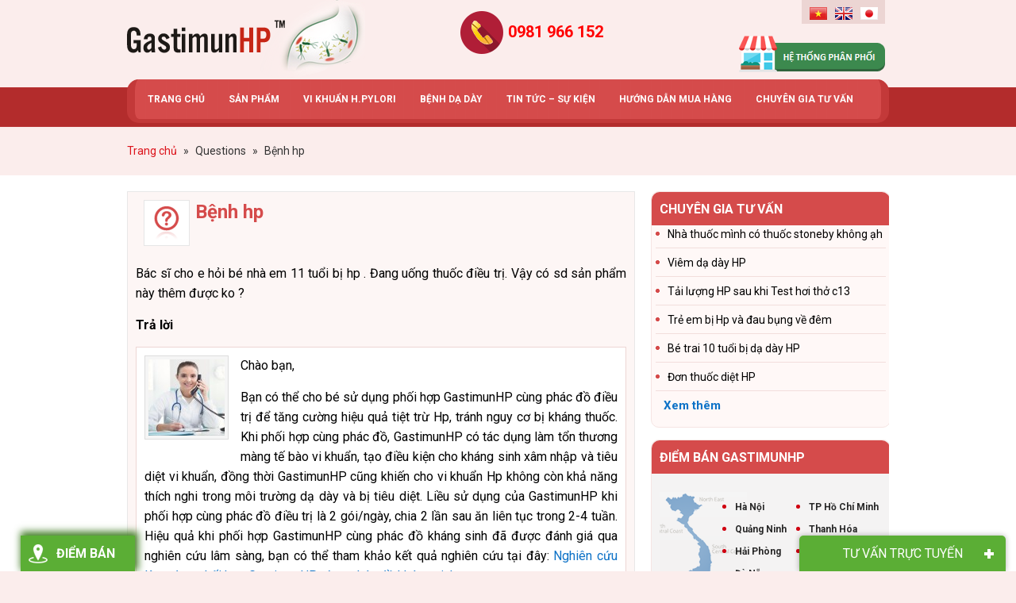

--- FILE ---
content_type: text/html; charset=UTF-8
request_url: https://gastimunhp.vn/questions/benh-hp-4/
body_size: 21744
content:
<!DOCTYPE html>
<html lang="vi"
 xmlns:fb="http://www.facebook.com/2008/fbml" prefix="og: http://ogp.me/ns#">
<head >
<meta charset="UTF-8" />
<title>Bệnh hp</title>
		<script type="text/javascript">
		var ajaxurl = 'https://gastimunhp.vn/wp-admin/admin-ajax.php';
		</script>
		
<!-- This site is optimized with the Yoast SEO plugin v2.3.42 - https://yoast.com/wordpress/plugins/seo/ -->
<meta name="robots" content="noodp,noydir"/>
<link rel="canonical" href="https://gastimunhp.vn/questions/benh-hp-4/" />
<meta property="og:locale" content="vi_VN" />
<meta property="og:type" content="article" />
<meta property="og:title" content="Bệnh hp - Gastimunhp" />
<meta property="og:description" content="Bác sĩ cho e hỏi bé nhà em 11 tuổi bị hp . Đang uống thuốc điều trị. Vậy có sd sản phẩm này thêm được ko ? Trả lờiChào bạn, Bạn có thể cho bé sử dụng phối hợp GastimunHP cùng phác đồ điều trị để tăng cường hiệu quả tiệt trừ Hp, tránh nguy &hellip;" />
<meta property="og:url" content="https://gastimunhp.vn/questions/benh-hp-4/" />
<meta property="og:site_name" content="Gastimunhp" />
<meta property="og:image" content="http://gastimunhp.vn/wp-content/uploads/2015/06/slide-2.jpg" />
<meta name="twitter:card" content="summary_large_image"/>
<meta name="twitter:description" content="Bác sĩ cho e hỏi bé nhà em 11 tuổi bị hp . Đang uống thuốc điều trị. Vậy có sd sản phẩm này thêm được ko ? Trả lờiChào bạn, Bạn có thể cho bé sử dụng phối hợp GastimunHP cùng phác đồ điều trị để tăng cường hiệu quả tiệt trừ Hp, tránh nguy [&hellip;]"/>
<meta name="twitter:title" content="Bệnh hp - Gastimunhp"/>
<meta name="twitter:domain" content="Gastimunhp"/>
<meta name="twitter:image:src" content="http://gastimunhp.vn/wp-content/uploads/2015/06/slide-2.jpg"/>
<!-- / Yoast SEO plugin. -->

<link rel='dns-prefetch' href='//code.jquery.com' />
<link rel='dns-prefetch' href='//s.w.org' />
<link rel="alternate" type="application/rss+xml" title="Dòng thông tin Gastimunhp &raquo;" href="https://gastimunhp.vn/feed/" />
<link rel='stylesheet' id='toolbar.css-css'  href='https://gastimunhp.vn/wp-content/plugins/google-language-translator/css/toolbar.css?ver=4.9.4' type='text/css' media='all' />
<link rel='stylesheet' id='style.css-css'  href='https://gastimunhp.vn/wp-content/plugins/google-language-translator/css/style.css?ver=4.9.4' type='text/css' media='all' />
<link rel='stylesheet' id='wpts_ui_css-css'  href='https://gastimunhp.vn/wp-content/plugins/wordpress-post-tabs/css/styles/default/style.css?ver=1.6.2' type='text/css' media='all' />
<link rel='stylesheet' id='cf-field-styles-css'  href='https://gastimunhp.vn/wp-content/plugins/caldera-forms/assets/css/fields.min.css?ver=1.4.1' type='text/css' media='all' />
<link rel='stylesheet' id='cf-grid-styles-css'  href='https://gastimunhp.vn/wp-content/plugins/caldera-forms/assets/css/caldera-grid.css?ver=1.4.1' type='text/css' media='all' />
<link rel='stylesheet' id='cf-form-styles-css'  href='https://gastimunhp.vn/wp-content/plugins/caldera-forms/assets/css/caldera-form.css?ver=1.4.1' type='text/css' media='all' />
<link rel='stylesheet' id='cf-alert-styles-css'  href='https://gastimunhp.vn/wp-content/plugins/caldera-forms/assets/css/caldera-alert.css?ver=1.4.1' type='text/css' media='all' />
<link rel='stylesheet' id='caia-css'  href='https://gastimunhp.vn/wp-content/themes/caia/style.css?ver=3.0' type='text/css' media='all' />
<link rel='stylesheet' id='responsiveslides-css'  href='https://gastimunhp.vn/wp-content/plugins/caia-responsive-slider/assets/css/responsiveslides.css?ver=4.9.4' type='text/css' media='all' />
<link rel='stylesheet' id='contact-form-7-css'  href='https://gastimunhp.vn/wp-content/plugins/contact-form-7/includes/css/styles.css?ver=4.2.2' type='text/css' media='all' />
<link rel='stylesheet' id='jquery-ui-css'  href='https://code.jquery.com/ui/1.10.2/themes/smoothness/jquery-ui.css?ver=4.9.4' type='text/css' media='all' />
<link rel='stylesheet' id='fitqa-css'  href='https://gastimunhp.vn/wp-content/plugins/question-and-anwser/css/fitqa.css?ver=4.9.4' type='text/css' media='all' />
<link rel='stylesheet' id='toc-screen-css'  href='https://gastimunhp.vn/wp-content/plugins/table-of-contents-plus/screen.min.css?ver=1509' type='text/css' media='all' />
<script type='text/javascript' src='https://gastimunhp.vn/wp-includes/js/jquery/jquery.js?ver=1.12.4'></script>
<script type='text/javascript' src='https://gastimunhp.vn/wp-includes/js/jquery/jquery-migrate.min.js?ver=1.4.1'></script>
<script type='text/javascript' src='https://gastimunhp.vn/wp-content/plugins/google-language-translator/js/flags.js?ver=4.9.4'></script>
<script type='text/javascript' src='https://gastimunhp.vn/wp-content/plugins/google-language-translator/js/toolbar.js?ver=4.9.4'></script>
<script type='text/javascript' src='https://gastimunhp.vn/wp-content/plugins/google-language-translator/js/load-toolbar.js?ver=4.9.4'></script>
<script type='text/javascript' src='https://gastimunhp.vn/wp-includes/js/jquery/ui/core.min.js?ver=1.11.4'></script>
<script type='text/javascript' src='https://gastimunhp.vn/wp-includes/js/jquery/ui/widget.min.js?ver=1.11.4'></script>
<script type='text/javascript' src='https://gastimunhp.vn/wp-content/plugins/caia-responsive-slider/assets/js/responsiveslides.min.js?ver=4.9.4'></script>
<script type='text/javascript' src='https://gastimunhp.vn/wp-includes/js/jquery/ui/position.min.js?ver=1.11.4'></script>
<script type='text/javascript' src='https://gastimunhp.vn/wp-includes/js/jquery/ui/menu.min.js?ver=1.11.4'></script>
<script type='text/javascript' src='https://gastimunhp.vn/wp-includes/js/wp-a11y.min.js?ver=4.9.4'></script>
<script type='text/javascript'>
/* <![CDATA[ */
var uiAutocompleteL10n = {"noResults":"Kh\u00f4ng t\u00ecm th\u1ea5y g\u00ec c\u1ea3.","oneResult":"\u0110\u00e3 t\u00ecm th\u1ea5y 1 k\u1ebft qu\u1ea3. H\u00e3y d\u00f9ng ph\u00edm l\u00ean v\u00e0 xu\u1ed1ng \u0111\u1ec3 di chuy\u1ec3n.","manyResults":"%d k\u1ebft qu\u1ea3 \u0111\u01b0\u1ee3c t\u00ecm th\u1ea5y. S\u1eed d\u1ee5ng ph\u00edm l\u00ean \/ xu\u1ed1ng \u0111\u1ec3 xem.","itemSelected":"M\u1ee5c \u0111\u01b0\u1ee3c ch\u1ecdn."};
/* ]]> */
</script>
<script type='text/javascript' src='https://gastimunhp.vn/wp-includes/js/jquery/ui/autocomplete.min.js?ver=1.11.4'></script>
<script type='text/javascript'>
/* <![CDATA[ */
var qna = {"ajaxurl":"https:\/\/gastimunhp.vn\/wp-admin\/admin-ajax.php","requireFail":"B\u1ea1n ph\u1ea3i \u0111i\u1ec1n th\u00f4ng tin v\u00e0o t\u1ea5t c\u1ea3 c\u00e1c tr\u01b0\u1eddng b\u1eaft bu\u1ed9c.","emailInvalid":"Email c\u1ee7a b\u1ea1n kh\u00f4ng h\u1ee3p l\u00ea, vui l\u00f2ng ki\u1ec3m tra l\u1ea1i."};
/* ]]> */
</script>
<script type='text/javascript' src='https://gastimunhp.vn/wp-content/plugins/question-and-anwser/js/fitqa.js?ver=4.9.4'></script>
<!--[if lt IE 9]>
<script type='text/javascript' src='https://gastimunhp.vn/wp-content/themes/genesis/lib/js/html5shiv.min.js?ver=3.7.3'></script>
<![endif]-->
<script type='text/javascript' src='https://gastimunhp.vn/wp-content/themes/caia/custom/js/homeslide.js?ver=4.9.4'></script>
<script type='text/javascript' src='https://gastimunhp.vn/wp-content/themes/caia/custom/js/buzz.js?ver=4.9.4'></script>
<script type='text/javascript' src='https://gastimunhp.vn/wp-content/themes/caia/custom/js/jquery.cookie.js?ver=4.9.4'></script>
<script type='text/javascript' src='https://gastimunhp.vn/wp-content/themes/caia/custom/js/slick.js?ver=4.9.4'></script>
<script type="text/javascript">function setCookie(e,t,o){if(0!=o){var i=new Date;i.setTime(i.getTime()+24*o*60*60*1e3);var n="expires="+i.toUTCString();document.cookie=e+"="+t+";"+n+";path=/"}else document.cookie=e+"="+t+";path=/"}function getCookie(e){for(var t=e+"=",o=document.cookie.split(";"),i=0;i<o.length;i++){for(var n=o[i];" "==n.charAt(0);)n=n.substring(1);if(0==n.indexOf(t))return n.substring(t.length,n.length)}return""}</script><link rel='https://api.w.org/' href='https://gastimunhp.vn/wp-json/' />
<meta name="generator" content="WordPress 4.9.4" />
<link rel="alternate" type="application/json+oembed" href="https://gastimunhp.vn/wp-json/oembed/1.0/embed?url=https%3A%2F%2Fgastimunhp.vn%2Fquestions%2Fbenh-hp-4%2F" />
<link rel="alternate" type="text/xml+oembed" href="https://gastimunhp.vn/wp-json/oembed/1.0/embed?url=https%3A%2F%2Fgastimunhp.vn%2Fquestions%2Fbenh-hp-4%2F&#038;format=xml" />
	<script type="text/javascript">
	jQuery(document).ready(function($) {
		$(function() {
			$(".rslides").responsiveSlides({
			  auto: true,             // Boolean: Animate automatically, true or false
			  speed: 500,            // Integer: Speed of the transition, in milliseconds
			  timeout: 4000,          // Integer: Time between slide transitions, in milliseconds
			  pager: false,           // Boolean: Show pager, true or false
			  nav: true,             // Boolean: Show navigation, true or false
			  random: false,          // Boolean: Randomize the order of the slides, true or false
			  pause: false,           // Boolean: Pause on hover, true or false
			  pauseControls: false,    // Boolean: Pause when hovering controls, true or false
			  prevText: "Prev",   // String: Text for the "previous" button
			  nextText: "Next",       // String: Text for the "next" button
			  maxwidth: "940",           // Integer: Max-width of the slideshow, in pixels
			  navContainer: "",       // Selector: Where controls should be appended to, default is after the 'ul'
			  manualControls: "",     // Selector: Declare custom pager navigation
			  namespace: "rslides",   // String: Change the default namespace used
			  before: function(){},   // Function: Before callback
			  after: function(){}     // Function: After callback
			});
		});
	 });
	</script>
	<meta property="fb:app_id" content="417679795077654"/>
<meta property="fb:admins" content=""/>
<meta property="og:locale" content="vi_VN" />
<meta property="og:locale:alternate" content="vi_VN" />
<style type="text/css">#flags {display:none !important; }p.hello { font-size:12px; color:darkgray; }#google_language_translator, #flags { text-align:left; }#google_language_translator { clear:both; }#flags { width:165px; }#flags a { display:inline-block; margin-right:2px; }.goog-tooltip {display: none !important;}.goog-tooltip:hover {display: none !important;}.goog-text-highlight {background-color: transparent !important; border: none !important; box-shadow: none !important;}#google_language_translator a {display: none !important; }.goog-te-gadget {color:transparent !important;}.goog-te-gadget { font-size:0px !important; }.goog-branding { display:none; }.goog-te-banner-frame{visibility:hidden !important;}body { top:0px !important;}</style><style type="text/css">div#toc_container {width: 75%;}div#toc_container ul li {font-size: 80%;}</style><link rel="icon" href="https://gastimunhp.vn/wp-content/themes/caia/images/favicon.ico" />
<script>
  (function(i,s,o,g,r,a,m){i['GoogleAnalyticsObject']=r;i[r]=i[r]||function(){
  (i[r].q=i[r].q||[]).push(arguments)},i[r].l=1*new Date();a=s.createElement(o),
  m=s.getElementsByTagName(o)[0];a.async=1;a.src=g;m.parentNode.insertBefore(a,m)
  })(window,document,'script','//www.google-analytics.com/analytics.js','ga');

  ga('create', 'UA-63432824-1', 'auto');
  ga('require', 'displayfeatures');
  ga('send', 'pageview');

</script>

<meta name="viewport" content="width=device-width, initial-scale=1.0">

<!--[if lt IE 9]>
  <script src="http://html5shim.googlecode.com/svn/trunk/html5.js"></script>
 <script src="http://css3-mediaqueries-js.googlecode.com/svn/trunk/css3-mediaqueries.js"></script>
<![endif]-->
<script src='https://www.google.com/recaptcha/api.js'></script>


<!-- Google Tag Manager -->
<script>(function(w,d,s,l,i){w[l]=w[l]||[];w[l].push({'gtm.start':
new Date().getTime(),event:'gtm.js'});var f=d.getElementsByTagName(s)[0],
j=d.createElement(s),dl=l!='dataLayer'?'&l='+l:'';j.async=true;j.src=
'https://www.googletagmanager.com/gtm.js?id='+i+dl;f.parentNode.insertBefore(j,f);
})(window,document,'script','dataLayer','GTM-P647BJC');</script>
<!-- End Google Tag Manager -->

<style type="text/css">.page .entry-content h2 {
    font-size: 20px;
    color: #444444;
    font-weight: bold;
}

.sidebar .support-online-widget .support-extra {
    background: url(https://gastimunhp.vn/wp-content/uploads/2015/10/bg_support.jpg) no-repeat;
}
.cookiePolicy.sc-background-light span {
    display: none;
}
.postid-5889 .ul-top {
    display: none;
}
#responsive-menu .responsive-menu li .sub-menu li a {
    padding-left: 9% !important;
}

.comment .says{
	font-weight: normal;
}

.addthis_button_google_plusone{
display:none;
}</style>	<link href="https://fonts.googleapis.com/css?family=Roboto:300,300i,400,400i,500,500i,700,700i,900,900i" rel="stylesheet">

	<script>
    jQuery(document).ready(function($) {
        var youtube = document.querySelectorAll( ".youtube" );
        for (var i = 0; i < youtube.length; i++) {
            // thumbnail image source.
            var source = "https://img.youtube.com/vi/"+ youtube[i].dataset.embed +"/hqdefault.jpg"; 

            // Load the image asynchronously
            var image = new Image();
                image.src = source;
                image.addEventListener( "load", function() {
                    youtube[ i ].appendChild( image );
                }( i ) );

            youtube[i].addEventListener( "click", function() {
 
            var iframe = document.createElement( "iframe" );
     
                iframe.setAttribute( "frameborder", "0" );
                iframe.setAttribute( "allowfullscreen", "" );
                iframe.setAttribute( "src", "https://www.youtube.com/embed/"+ this.dataset.embed +"?rel=0&showinfo=0&autoplay=1" );
     
                this.innerHTML = "";
                this.appendChild( iframe );
        } );
         
        }

    });
    </script>
    
	<script>
		jQuery(document).ready(function($){
			var nav = $('.nav-primary');
			var product = $('.mobile-product');
			var click = $('#click-menu');
			$(window).scroll(function () {
				if ($(this).scrollTop() > 170) {
					nav.addClass("f-nav");
					product.addClass("f-product");
					click.addClass("f-click");
				} else {
					nav.removeClass("f-nav");
					product.removeClass("f-product");
					click.removeClass("f-click");
				}
			});


		// Kiểm tra form đặt hàng
		$('.guidi input[type="submit"]').click(function() {

			$(this).parent().parent().parent().parent().parent().addClass("thisform");
			
			var phone = $('.thisform .sodienthoai input[type="text"]').val().trim();
			intRegex = /^[0-9]+$/;

			if ( phone != '' ) {
				if( !intRegex.test(phone) ){
					alert('Bạn nhập sai số điện thoại');
					return false;				
				}else{
					phone = phone.replace('(+84)', '0');
					phone = phone.replace('+84', '0');
					phone = phone.replace('0084', '0');
					phone = phone.replace(/ /g, '');	

					var firstNumber = phone.substring(0, 2);
					if ((firstNumber == '09' || firstNumber == '08' || (firstNumber == '03') || (firstNumber == '07') || (firstNumber == '05')) && phone.length == 10) {
						return true;
					} else if (firstNumber == '01' && phone.length == 11) {
						flag = true;
					}else{
						alert('Bạn nhập sai số điện thoại');
						return false;							
					}
				}
			}else{
				alert('Bạn chưa nhập số điện thoại');
				return false;					
			}
		});	
	

		});
	</script>
				<script>
			jQuery(document).ready(function($) {
				$(".alert a").click(function(){
					$("#check-box").show();
					return false;
				});

				$(".no-check").click(function(){
					$("#check-box").hide();
				});


			});
			</script>

				<script>
	    jQuery(document).ready(function($) {
	        var youtube = document.querySelectorAll( ".youtube" );
	        for (var i = 0; i < youtube.length; i++) {
	            // thumbnail image source.
	            var source = "https://img.youtube.com/vi/"+ youtube[i].dataset.embed +"/hqdefault.jpg"; 

	            // Load the image asynchronously
	            var image = new Image();
	                image.src = source;
	                image.addEventListener( "load", function() {
	                    youtube[ i ].appendChild( image );
	                }( i ) );

	            youtube[i].addEventListener( "click", function() {
	 
	            var iframe = document.createElement( "iframe" );
	     
	                iframe.setAttribute( "frameborder", "0" );
	                iframe.setAttribute( "allowfullscreen", "" );
	                iframe.setAttribute( "src", "https://www.youtube.com/embed/"+ this.dataset.embed +"?rel=0&showinfo=0&autoplay=1" );
	     
	                this.innerHTML = "";
	                this.appendChild( iframe );
	        } );
	         
	        }

	    });
	    </script>

			<script>
			jQuery(document).ready(function($) {
				$("#igy-order img").click(function(){
					$("#order-form-1").show();
					return false;
				});

				$(".hiden-form").click(function(){
					$("#order-form-1").hide();
					return false;
				});

				$(".background-form").click(function(){
					$("#order-form-1").hide();
					return false;
				});
			});

			jQuery(document).ready(function($) {
				$("input#fld_5442163_1").attr({
				   "max" : 1000,
				   "min" : 0
				});
			});

			// var mySound = new buzz.sound( "/sounds/ring", {
			// 	formats: [ "mp3"]
			// });

			jQuery(document).ready(function($) {

				$(".sidebar-comment-single .widgettitle").click(function(e){
					e.preventDefault();
						$('.sidebar-comment-single .des-comment-widget').toggle();
						$('.sidebar-comment-single .widget-comment').toggle();
						$('.sidebar-comment-single .widgettitle').toggleClass('hide-form');
				});

				cookie_popup_new = (function() {
					if ($.cookie("cookie_popup_new") == undefined) {
						$('.sidebar-comment-single .des-comment-widget').show();
						$('.sidebar-comment-single .widget-comment').show();
						// mySound.play().fadeIn();
						$.cookie("cookie_popup_new",true,{ expires: 30/(24*60) });
					};
				});

				// cookie_popup_hide = (function() {
				// 	if ($.cookie("cookie_popup_hide") == undefined) {
				// 		$('.sidebar-comment-single .des-comment-widget').hide();
				// 		$('.sidebar-comment-single .widget-comment').hide();
				// 		mySound.play().fadeout();
				// 		$.cookie("cookie_popup_hide",true,{ expires: 5/(24*60) });
				// 	};
				// });

				setTimeout(function() {
					cookie_popup_new();
				}, 10000);

			});
			</script>
			<script>
				jQuery(document).ready(function($){

					$("main.content input#submit").click(function(){
						var value = $("main.content .comment-form-comment #comment").val();
						var value1 = $("#commentform .comment-form-author #author").val();
						var value2 = $("#commentform .comment-form-email #email").val();
						var value6 = $("#commentform .comment-form-url #url").val();

						if( !value1 )
						{
							alert('Bạn chưa nhập họ và tên!');
							return false;
						}else if( !value2 )
						{
							alert('Bạn chưa nhập email!');
							return false;
						}else if( !value6 )
						{
							alert('Bạn chưa nhập số điện thoại!');
							return false;
						}else if( !value )
						{
							alert('Bạn chưa nhập nội dung bình luận!');
							return false;
						}else{
							$("#commentform").submit();
							$("#formthongbao").show();
						}
					});
					
					$(".comment-widget input#submit").click(function(){
						var value7 = $(".comment-widget .comment-form-comment #comment").val();
						var value3 = $(".comment-widget .comment-form-author #author").val();
						var value4 = $(".comment-widget .comment-form-email #email").val();
						var value5 = $(".comment-widget .comment-form-url #url").val();

						if( !value3 )
						{
							alert('Bạn chưa nhập họ và tên!');
							return false;
						}else if( !value4 )
						{
							alert('Bạn chưa nhập email!');
							return false;
						}else if( !value5 )
						{
							alert('Bạn chưa nhập số điện thoại!');
							return false;
						}else if( !value5 )
						{
							alert('Bạn chưa nhập nội dung bình luận!');
							return false;
						}else{
							$("#commentform").submit();
							$("#formthongbao").show();
						}
					});
									
					$("#closecomment").click(function(){
						$("#formthongbao").fadeOut();
					});
				});
				function ValidNumber(event){
				    var key = window.event ? event.keyCode : event.which;   if (event.keyCode == 8 || event.keyCode == 46    || event.keyCode == 37 || event.keyCode == 39) {       return true;    }   else if ( key < 48 || key > 57 ) {      return false;   }   else return true;
				}
			</script>

			<!-- Script popup cẩm nang sách -->
			<script>
				jQuery(document).ready(function($){
					$("#nutcamnang").click(function(){
						$("#popupcamnang").show();
					});
					$(".nutcamnang").click(function(){
						$("#popupcamnang").show();
					});
					$("#popupcamnang .backgroundcamnang").click(function(){
						$("#popupcamnang").hide();
					});
				});
			</script>
			<!-- Script popup bên trái màn hình -->
			<script>
				jQuery(document).ready(function($){
					$("#text-13 h4.widget_title").click(function(){
						$("#text-13").hide();
					});
				});
			</script>
			<script type='text/javascript'>	
	function ega(c, a, l, v=1){ga('send', 'event', c, a, l, v); console.log('send ' + c);}
	function uga(c, a, l, v=1){
		var is_send = getCookie(c);
		if (is_send != '1'){ga('send', 'event', c, a, l, v); setCookie(c, '1', 0); console.log('send ' + c);}
	}
	</script>
	</head>
<body class="fitwp_question-template-default single single-fitwp_question postid-9022 content-sidebar" itemscope itemtype="https://schema.org/WebPage"><!-- Google Tag Manager (noscript) -->
<noscript><iframe src="https://www.googletagmanager.com/ns.html?id=GTM-P647BJC"
height="0" width="0" style="display:none;visibility:hidden"></iframe></noscript>
<!-- End Google Tag Manager (noscript) --><div id="order-form-1"><div class="background-form"></div><section id="caldera_forms_widget-2" class="widget widget_caldera_forms_widget"><div class="widget-wrap"><div class="widgettitle"><span>Đặt hàng online</span></div><div class="caldera-grid" id="caldera_form_1" data-cf-ver="1.4.1" data-cf-form-id="CF58b7c658ab207"><div id="caldera_notices_1" data-spinner="https://gastimunhp.vn/wp-admin/images/spinner.gif"></div><form data-instance="1" class="CF58b7c658ab207 caldera_forms_form cfajax-trigger" method="POST" enctype="multipart/form-data" role="form" id="CF58b7c658ab207_1" data-target="#caldera_notices_1" data-template="#cfajax_CF58b7c658ab207-tmpl" data-cfajax="CF58b7c658ab207" data-load-element="_parent" data-load-class="cf_processing" data-post-disable="1" data-action="cf_process_ajax_submit" data-request="https://gastimunhp.vn/cf-api/CF58b7c658ab207" data-hiderows="true">
<input type="hidden" id="_cf_verify" name="_cf_verify" value="1ec4525a29" /><input type="hidden" name="_wp_http_referer" value="/questions/benh-hp-4/" /><input type="hidden" name="_cf_frm_id" value="CF58b7c658ab207">
<input type="hidden" name="_cf_frm_ct" value="1">
<input type="hidden" name="cfajax" value="CF58b7c658ab207">
<input type="hidden" name="_cf_cr_pst" value="9022">
<div class="hide" style="display:none; overflow:hidden;height:0;width:0;">
<label>Url</label><input type="text" name="url" value="" autocomplete="off">
</div><div  class="row  first_row"><div  class="col-sm-6  first_col"><div role="field" data-field-wrapper="fld_107769" class="form-group">
	
	<div class="">
		<input placeholder="Họ v&agrave; t&ecirc;n" type="text"   data-field="fld_107769" class="form-control" id="fld_107769_1" name="fld_107769" value="" required="required"  aria-label="Họ và tên">
			</div>
</div>
</div><div  class="col-sm-6  last_col"><div role="field" data-field-wrapper="fld_8725362" class="form-group">
	
	<div class="">
		<input placeholder="Địa chỉ giao h&agrave;ng" type="text"   data-field="fld_8725362" class="form-control" id="fld_8725362_1" name="fld_8725362" value="" required="required"  aria-label="Địa chỉ giao hàng">
			</div>
</div>
</div></div><div  class="row "><div  class="col-sm-6  first_col"><div role="field" data-field-wrapper="fld_7461904" class="form-group sodienthoai">
	
	<div class="">
		<input placeholder="Điện thoại" type="text"   data-field="fld_7461904" class="form-control" id="fld_7461904_1" name="fld_7461904" value="" required="required"  aria-label="Điện thoại">
			</div>
</div>
</div><div  class="col-sm-6  last_col"><div role="field" data-field-wrapper="fld_4427941" class="form-group">
	
	<div class="">
		<input placeholder="Email" type="text"   data-field="fld_4427941" class="form-control" id="fld_4427941_1" name="fld_4427941" value="" required="required"  aria-label="Email">
			</div>
</div>
</div></div><div  class="row "><div  class="col-sm-12  single"><div role="field" data-field-wrapper="fld_9470880" class="form-group">
	
	<div class="">
		<textarea placeholder="Ghi ch&uacute;" data-field="fld_9470880"  class="form-control" rows="4" id="fld_9470880_1" name="fld_9470880"   aria-label="Ghi chú"></textarea>
			</div>
</div>
</div></div><div  class="row "><div  class="col-sm-6  first_col"><div role="field" data-field-wrapper="fld_5442163" class="form-group">
	<label id="fld_5442163Label" for="fld_5442163_1" class="control-label">Số lượng <span aria-hidden="true" role="presentation" class="field_required" style="color:#ff2222;">*</span></label>
	<div class="">
		<input  type="number"   data-field="fld_5442163" class="form-control" id="fld_5442163_1" name="fld_5442163" value="" required="required"  aria-labelledby="fld_5442163Label">
			</div>
</div>
</div><div  class="col-sm-6  last_col"><script type="text/javascript">
	jQuery(function($){

		function checked_total_fld_9923963(items){
			var sum = 0;
			
			items.each(function(k,v){
				var val = $(v).val();
				sum += parseFloat( val );
			});
			return sum;
		}
		function docalc_fld_9923963(){
			var fld_5442163 = parseFloat( $('[data-field="fld_5442163"]').is(':checkbox') ? checked_total_fld_9923963($('[data-field="fld_5442163"]:checked')) : $('[data-field="fld_5442163"]').is(':radio') ? $('[data-field="fld_5442163"]:checked').val() : $('[data-field="fld_5442163"]').val() ) || 0 , fld_5193532 = parseFloat( $('[data-field="fld_5193532"]').is(':checkbox') ? checked_total_fld_9923963($('[data-field="fld_5193532"]:checked')) : $('[data-field="fld_5193532"]').is(':radio') ? $('[data-field="fld_5193532"]:checked').val() : $('[data-field="fld_5193532"]').val() ) || 0 ,
				total = (fld_5442163*fld_5193532),
				view_total = total;

						function addCommas(nStr){
				nStr += '';
				x = nStr.split('.');
				x1 = x[0];
				x2 = x.length > 1 ? '.' + x[1] : '';
				var rgx = /(\d+)(\d{3})/;
				while (rgx.test(x1)) {
					x1 = x1.replace(rgx, '$1' + ',' + '$2');
				}
				return x1 + x2;
			}
			total = total.toFixed(2);
			view_total = addCommas( total );
						if( view_total.toString().length > 18 ){
				view_total = Math.round( view_total );
			}
			$('#fld_9923963_1').html( view_total );
			$('[data-field="fld_9923963"]').val( total ).trigger('change');

		}
		$('body').on('change keyup', '[data-field="fld_5442163"],[data-field="fld_5193532"],#conditional_fld_5442163,#conditional_fld_5193532', function(e){
			docalc_fld_9923963();
		});
		$( document ).on('cf.remove cf.add', function( e ){
			docalc_fld_9923963();
		})
		docalc_fld_9923963();
	});
	
</script>
<div role="field" data-field-wrapper="fld_9923963" class="form-group">
	
	<div class="">
		<p aria-label="Tổng tiền" class="total-line">Tổng tiền : <span id="fld_9923963_1"></span> VNĐ</p>
		<input type="hidden" name="fld_9923963" value="0" data-field="fld_9923963" >
			</div>
</div>
</div></div><div  class="row "><div  class="col-sm-12  single"><div class="noidung">(Giá bán 412.000/Hộp 10 gói; Miễn phí giao hàng toàn quốc cho đơn hàng từ 2 Hộp trở lên)</div></div></div><div  class="row  last_row"><div  class="col-sm-12  single"><script>	
	jQuery( function($){

		$(document).on('click dblclick', '#fld_3567801_1', function( e ){
			$('#fld_3567801_1_btn').val( e.type ).trigger('change');
		});

	});
</script>
<div role="field" data-field-wrapper="fld_3567801" class="form-group guidi">
<div class="">
<input data-field="fld_3567801"  class="btn btn-default" type="submit" name="fld_3567801_btn" value="Đặt hàng" id="fld_3567801_1"  aria-labelledby="fld_3567801Label">
</div>
</div>
<input class="button_trigger_1" type="hidden" data-field="fld_3567801" id="fld_3567801_1_btn" name="fld_3567801" value="">
<input type="hidden" id="fld_5193532_1" class=""  data-field="fld_5193532" name="fld_5193532" value="412000">

</div></div></form>
</div>
</div></section>
<section id="caldera_forms_widget-5" class="widget widget_caldera_forms_widget"><div class="widget-wrap"><div class="widgettitle"><span>Đặt hàng online</span></div><div class="caldera-grid" id="caldera_form_2" data-cf-ver="1.4.1" data-cf-form-id="CF5e1c100b5c8c3"><div id="caldera_notices_2" data-spinner="https://gastimunhp.vn/wp-admin/images/spinner.gif"></div><form data-instance="2" class="CF5e1c100b5c8c3 caldera_forms_form cfajax-trigger" method="POST" enctype="multipart/form-data" role="form" id="CF5e1c100b5c8c3_2" data-target="#caldera_notices_2" data-template="#cfajax_CF5e1c100b5c8c3-tmpl" data-cfajax="CF5e1c100b5c8c3" data-load-element="_parent" data-load-class="cf_processing" data-post-disable="1" data-action="cf_process_ajax_submit" data-request="https://gastimunhp.vn/cf-api/CF5e1c100b5c8c3" data-hiderows="true">
<input type="hidden" id="_cf_verify" name="_cf_verify" value="1ec4525a29" /><input type="hidden" name="_wp_http_referer" value="/questions/benh-hp-4/" /><input type="hidden" name="_cf_frm_id" value="CF5e1c100b5c8c3">
<input type="hidden" name="_cf_frm_ct" value="2">
<input type="hidden" name="cfajax" value="CF5e1c100b5c8c3">
<input type="hidden" name="_cf_cr_pst" value="9022">
<div class="hide" style="display:none; overflow:hidden;height:0;width:0;">
<label>Company</label><input type="text" name="company" value="" autocomplete="off">
</div><div  class="row  first_row"><div  class="col-sm-6  first_col"><div role="field" data-field-wrapper="fld_107769" class="form-group">
	
	<div class="">
		<input placeholder="Họ v&agrave; t&ecirc;n" type="text"   data-field="fld_107769" class="form-control" id="fld_107769_2" name="fld_107769" value="" required="required"  aria-label="Họ và tên">
			</div>
</div>
</div><div  class="col-sm-6  last_col"><div role="field" data-field-wrapper="fld_8725362" class="form-group">
	
	<div class="">
		<input placeholder="Địa chỉ giao h&agrave;ng" type="text"   data-field="fld_8725362" class="form-control" id="fld_8725362_2" name="fld_8725362" value="" required="required"  aria-label="Địa chỉ giao hàng">
			</div>
</div>
</div></div><div  class="row "><div  class="col-sm-6  first_col"><div role="field" data-field-wrapper="fld_7461904" class="form-group">
	
	<div class="">
		<input placeholder="Điện thoại" type="tel"   data-field="fld_7461904" class="form-control" id="fld_7461904_2" name="fld_7461904" value="" required="required"  aria-label="Điện thoại">
			</div>
</div>
</div><div  class="col-sm-6  last_col"><div role="field" data-field-wrapper="fld_4427941" class="form-group">
	
	<div class="">
		<input placeholder="Email" type="text"   data-field="fld_4427941" class="form-control" id="fld_4427941_2" name="fld_4427941" value=""   aria-label="Email">
			</div>
</div>
</div></div><div  class="row "><div  class="col-sm-12  single"><div role="field" data-field-wrapper="fld_9470880" class="form-group">
	
	<div class="">
		<textarea placeholder="Ghi ch&uacute;" data-field="fld_9470880"  class="form-control" rows="4" id="fld_9470880_2" name="fld_9470880"   aria-label="Ghi chú"></textarea>
			</div>
</div>
</div></div><div  class="row "><div  class="col-sm-6  first_col"><div role="field" data-field-wrapper="fld_5442163" class="form-group">
	<label id="fld_5442163Label" for="fld_5442163_2" class="control-label">Số lượng <span aria-hidden="true" role="presentation" class="field_required" style="color:#ff2222;">*</span></label>
	<div class="">
		<input  type="number"   data-field="fld_5442163" class="form-control" id="fld_5442163_2" name="fld_5442163" value="" required="required"  aria-labelledby="fld_5442163Label">
			</div>
</div>
</div><div  class="col-sm-6  last_col"><script type="text/javascript">
	jQuery(function($){

		function checked_total_fld_9923963(items){
			var sum = 0;
			
			items.each(function(k,v){
				var val = $(v).val();
				sum += parseFloat( val );
			});
			return sum;
		}
		function docalc_fld_9923963(){
			var fld_5442163 = parseFloat( $('[data-field="fld_5442163"]').is(':checkbox') ? checked_total_fld_9923963($('[data-field="fld_5442163"]:checked')) : $('[data-field="fld_5442163"]').is(':radio') ? $('[data-field="fld_5442163"]:checked').val() : $('[data-field="fld_5442163"]').val() ) || 0 , fld_5193532 = parseFloat( $('[data-field="fld_5193532"]').is(':checkbox') ? checked_total_fld_9923963($('[data-field="fld_5193532"]:checked')) : $('[data-field="fld_5193532"]').is(':radio') ? $('[data-field="fld_5193532"]:checked').val() : $('[data-field="fld_5193532"]').val() ) || 0 ,
				total = (fld_5442163*fld_5193532),
				view_total = total;

						function addCommas(nStr){
				nStr += '';
				x = nStr.split('.');
				x1 = x[0];
				x2 = x.length > 1 ? '.' + x[1] : '';
				var rgx = /(\d+)(\d{3})/;
				while (rgx.test(x1)) {
					x1 = x1.replace(rgx, '$1' + ',' + '$2');
				}
				return x1 + x2;
			}
			total = total.toFixed(2);
			view_total = addCommas( total );
						if( view_total.toString().length > 18 ){
				view_total = Math.round( view_total );
			}
			$('#fld_9923963_2').html( view_total );
			$('[data-field="fld_9923963"]').val( total ).trigger('change');

		}
		$('body').on('change keyup', '[data-field="fld_5442163"],[data-field="fld_5193532"],#conditional_fld_5442163,#conditional_fld_5193532', function(e){
			docalc_fld_9923963();
		});
		$( document ).on('cf.remove cf.add', function( e ){
			docalc_fld_9923963();
		})
		docalc_fld_9923963();
	});
	
</script>
<div role="field" data-field-wrapper="fld_9923963" class="form-group">
	
	<div class="">
		<p aria-label="Tổng tiền" class="total-line">Tổng tiền : <span id="fld_9923963_2"></span> VNĐ</p>
		<input type="hidden" name="fld_9923963" value="0" data-field="fld_9923963" >
			</div>
</div>
</div></div><div  class="row "><div  class="col-sm-12  single"><div class="noidung">(Giá bán 450,000/Hộp 10 gói; Miễn phí giao hàng toàn quốc cho đơn hàng từ 2 Hộp trở lên)</div></div></div><div  class="row  last_row"><div  class="col-sm-12  single"><script>	
	jQuery( function($){

		$(document).on('click dblclick', '#fld_3567801_2', function( e ){
			$('#fld_3567801_2_btn').val( e.type ).trigger('change');
		});

	});
</script>
<div role="field" data-field-wrapper="fld_3567801" class="form-group">
<div class="">
<input data-field="fld_3567801"  class="btn btn-default" type="submit" name="fld_3567801_btn" value="Đặt hàng" id="fld_3567801_2"  aria-labelledby="fld_3567801Label">
</div>
</div>
<input class="button_trigger_2" type="hidden" data-field="fld_3567801" id="fld_3567801_2_btn" name="fld_3567801" value="">
<input type="hidden" id="fld_5193532_2" class=""  data-field="fld_5193532" name="fld_5193532" value="450000">

</div></div></form>
</div>
</div></section>
</div><div class="site-container"><header class="site-header" itemscope itemtype="https://schema.org/WPHeader"><div class="wrap"><div class="title-area"><p class="site-title" itemprop="headline"><a href="https://gastimunhp.vn/">Gastimunhp</a></p><p class="site-description" itemprop="description">Gastimunhp</p></div><div class="widget-area header-widget-area"><section id="support-online-3" class="widget support-online-widget"><div class="widget-wrap">		
			
			<!-- Support group -->
							<div id="support-group-1" class="support-group">
																<div id="supporter-1" class="supp-odd supporter">
							<div class="supporter-info">
								
															</div>
							<!-- end .supporter-info -->
							<div class="supporter-online">
								
															</div>
							<!-- end .supporter-online -->
						</div><!-- end .supporter -->
									</div><!-- end .supporter-group -->
						<!-- End support group -->
			
						
			<script type="text/javascript" language="javaScript">
			jQuery(document).ready(function($) {
				$.ajax({ //tạo đối tượng ajax kết nối tới check-status.php để check trạng thái
					type: "POST",
					url: "https://gastimunhp.vn/wp-content/themes/caia/lib/widgets/support-online-check-status.php",
					data: 'listsuporter=', // tham số kèm theo để file php sử lý
					cache: false,
					dataType: "html", // trả về kết quả html khi xử lý xong
					success: function(string){
						var getData = $.parseJSON(string);
						//tách mảng 2 chiều trả về,để xử lý thông tin
						for ( var i = 0; i < getData.length; i++ ) {
							//nếu trạng thái thay đổi thì mới xử lý
							//ở skyper, support khách hàng chỉ xem trang thái đèn xanh là online (đỏ, vàng off)
							if (getData[i][0]=='01' || getData[i][0]=='2'){
								if (getData[i][0]=='01'){
									//đổi ảnh
									$('img#' + getData[i][1]).attr({
										'src': 'https://gastimunhp.vn/wp-content/themes/caia/images/supportonline/yahoo-online.png'
									});
								}
								if (getData[i][0]=='2'){
									$('img#' + getData[i][1]).attr({
										'src': 'https://gastimunhp.vn/wp-content/themes/caia/images/supportonline/skyper-online.png'
									});
								}
							}
							
						}
					},
					error: function (){
						//alert('nếu có lỗi không làm gì cả, dữ nguyên trạng thái ban đầu');
					}		
				});
			});// end document.ready
			</script>
			
				
				    <div id="hotline-area" class="hotline-area">
				
						        	<span class="hotline">
		        		<span class="label">Hotline: </span>
		        		<span class="num"><a href="tel: 0981966152" style="color:red;font-size:20px;"> 0981 966 152</a>  </span>
		        	</span>
		        
						    </div><!-- end #hotline-area -->
		
		<div class="clear"></div></div></section>
<section id="text-2" class="widget widget_text"><div class="widget-wrap">			<div class="textwidget"><ul style="list-style-type: none;" class="ui-sortable" id="sortable">
<li style="float:left;" id="Vietnamese"><a style="cursor: pointer;" class="notranslate flag vi" title="Vietnamese"><img alt="Vietnamese" title="Vietnamese" src="https://gastimunhp.vn/wp-content/uploads/2015/05/vi.png" /></a></li>
<li style="float:left;" id="English"><a style="cursor: pointer;" class="notranslate flag en" title="English"><img alt="English" title="English" src="https://gastimunhp.vn/wp-content/uploads/2015/05/en.png" /></a></li>
<li style="float:left;" id="Japan"><a style="cursor: pointer;" class="notranslate flag ja" title="English"><img alt="Japan" title="Japan" src="https://gastimunhp.vn/wp-content/uploads/2015/05/ja.png" /></a></li>
</ul></div>
		</div></section>
<section id="text-3" class="widget widget_text"><div class="widget-wrap">			<div class="textwidget"><a href="https://gastimunhp.vn/huong-dan-mua-gastimunhp/" target="_blank"><img src="https://gastimunhp.vn/wp-content/uploads/2018/03/he-thong-phan-phoi-2.png" alt="he-thong-phan-phoi"></a>
</div>
		</div></section>
<section id="text-11" class="widget widget_text"><div class="widget-wrap">			<div class="textwidget"><a href="https://gastimunhp.vn/goi-gastimunhp/" class="mobile-product" style="display: none;">Sản phẩm</a></div>
		</div></section>
</div>	<div id="check-box">
		<section id="text-4" class="widget widget_text"><div class="widget-wrap">			<div class="textwidget"><div class="form-check">
<div class="form-form">
<p class="slogan">Các thông tin mang tính học thuật và chuyên môn cao chỉ phù hợp nhân viên y tế hoạt động trong lĩnh vực chuyên môn.</p>
<p>Bạn có thực sự muốn vào đọc tin?</p>
<a href="https://gastimunhp.vn/danh-cho-chuyen-gia/" class="yes-check">Có</a>
<a href="" class="no-check">Không</a>
</div>
</div></div>
		</div></section>
	</div>
</div></header><nav class="nav-primary" aria-label="Main" itemscope itemtype="https://schema.org/SiteNavigationElement"><div class="wrap"><ul id="menu-main-menu" class="menu genesis-nav-menu menu-primary"><li id="menu-item-13" class="menu-item menu-item-type-custom menu-item-object-custom menu-item-home menu-item-13"><a href="https://gastimunhp.vn/" itemprop="url"><span itemprop="name">Trang chủ</span></a></li>
<li id="menu-item-223" class="menu-item menu-item-type-custom menu-item-object-custom menu-item-has-children menu-item-223"><a itemprop="url"><span itemprop="name">Sản phẩm</span></a>
<ul class="sub-menu">
	<li id="menu-item-15" class="menu-item menu-item-type-post_type menu-item-object-page menu-item-15"><a href="https://gastimunhp.vn/goi-gastimunhp/" itemprop="url"><span itemprop="name">GastimunHP</span></a></li>
	<li id="menu-item-11712" class="menu-item menu-item-type-post_type menu-item-object-page menu-item-11712"><a href="https://gastimunhp.vn/gastimunhp-plus/" itemprop="url"><span itemprop="name">GastimunHP Plus</span></a></li>
	<li id="menu-item-12197" class="menu-item menu-item-type-post_type menu-item-object-page menu-item-12197"><a href="https://gastimunhp.vn/gastifix/" itemprop="url"><span itemprop="name">Gastifix</span></a></li>
	<li id="menu-item-222" class="menu-item menu-item-type-taxonomy menu-item-object-category menu-item-222"><a href="https://gastimunhp.vn/nghien-cuu-khoa-hoc/" itemprop="url"><span itemprop="name">Nghiên cứu khoa học</span></a></li>
</ul>
</li>
<li id="menu-item-7204" class="menu-item menu-item-type-custom menu-item-object-custom menu-item-has-children menu-item-7204"><a href="https://gastimunhp.vn/vi-khuan-h-pylori/" itemprop="url"><span itemprop="name">Vi khuẩn H.pylori</span></a>
<ul class="sub-menu">
	<li id="menu-item-451" class="menu-item menu-item-type-taxonomy menu-item-object-category menu-item-451"><a href="https://gastimunhp.vn/vi-khuan-h-pylori/vi-khuan-hp-va-benh-da-day/" itemprop="url"><span itemprop="name">Vi khuẩn Hp và Bệnh dạ dày</span></a></li>
	<li id="menu-item-452" class="menu-item menu-item-type-taxonomy menu-item-object-category menu-item-452"><a href="https://gastimunhp.vn/vi-khuan-h-pylori/xet-nghiem-kiem-tra-hp/" itemprop="url"><span itemprop="name">Xét nghiệm kiểm tra Hp</span></a></li>
	<li id="menu-item-753" class="menu-item menu-item-type-taxonomy menu-item-object-category menu-item-753"><a href="https://gastimunhp.vn/vi-khuan-h-pylori/dieu-tri-nhiem-hp/" itemprop="url"><span itemprop="name">Điều trị nhiễm Hp</span></a></li>
	<li id="menu-item-7194" class="menu-item menu-item-type-taxonomy menu-item-object-category menu-item-7194"><a href="https://gastimunhp.vn/vi-khuan-h-pylori/nhiem-hp-o-tre-em/" itemprop="url"><span itemprop="name">Nhiễm khuẩn Hp ở trẻ em</span></a></li>
</ul>
</li>
<li id="menu-item-17" class="menu-item menu-item-type-taxonomy menu-item-object-category menu-item-has-children menu-item-17"><a href="https://gastimunhp.vn/benh-da-day/" itemprop="url"><span itemprop="name">Bệnh dạ dày</span></a>
<ul class="sub-menu">
	<li id="menu-item-755" class="menu-item menu-item-type-taxonomy menu-item-object-category menu-item-755"><a href="https://gastimunhp.vn/benh-da-day/viem-loet-da-day-ta-trang/" itemprop="url"><span itemprop="name">Viêm dạ dày &#8211; tá tràng</span></a></li>
	<li id="menu-item-448" class="menu-item menu-item-type-taxonomy menu-item-object-category menu-item-448"><a href="https://gastimunhp.vn/benh-da-day/loet-da-day-ta-trang/" itemprop="url"><span itemprop="name">Loét dạ dày &#8211; tá tràng</span></a></li>
	<li id="menu-item-449" class="menu-item menu-item-type-taxonomy menu-item-object-category menu-item-449"><a href="https://gastimunhp.vn/benh-da-day/ung-thu-da-day/" itemprop="url"><span itemprop="name">Ung thư dạ dày</span></a></li>
	<li id="menu-item-7661" class="menu-item menu-item-type-taxonomy menu-item-object-category menu-item-7661"><a href="https://gastimunhp.vn/benh-da-day-o-tre-em/" itemprop="url"><span itemprop="name">Bệnh dạ dày ở trẻ em</span></a></li>
	<li id="menu-item-8150" class="menu-item menu-item-type-taxonomy menu-item-object-category menu-item-8150"><a href="https://gastimunhp.vn/benh-da-day/benh-da-day-o-phu-nu-mang-thai/" itemprop="url"><span itemprop="name">Bệnh dạ dày ở PNMT</span></a></li>
</ul>
</li>
<li id="menu-item-5125" class="menu-item menu-item-type-custom menu-item-object-custom menu-item-has-children menu-item-5125"><a href="https://gastimunhp.vn/tin-suc-khoe-su-kien/tin-suc-khoe/" itemprop="url"><span itemprop="name">Tin tức &#8211; sự kiện</span></a>
<ul class="sub-menu">
	<li id="menu-item-217" class="menu-item menu-item-type-taxonomy menu-item-object-category menu-item-217"><a href="https://gastimunhp.vn/tin-suc-khoe-su-kien/su-kien-gastimunhp/" itemprop="url"><span itemprop="name">Sự kiện GastimunHP</span></a></li>
	<li id="menu-item-5145" class="menu-item menu-item-type-taxonomy menu-item-object-category menu-item-5145"><a href="https://gastimunhp.vn/hoi-thao-khoa-hoc/" itemprop="url"><span itemprop="name">Hội thảo khoa học</span></a></li>
	<li id="menu-item-7769" class="menu-item menu-item-type-taxonomy menu-item-object-category menu-item-7769"><a href="https://gastimunhp.vn/tin-suc-khoe-su-kien/tin-suc-khoe/" itemprop="url"><span itemprop="name">Tin sức khỏe</span></a></li>
</ul>
</li>
<li id="menu-item-9010" class="menu-item menu-item-type-post_type menu-item-object-page menu-item-9010"><a href="https://gastimunhp.vn/huong-dan-mua-hang-online/" itemprop="url"><span itemprop="name">Hướng dẫn mua hàng</span></a></li>
<li id="menu-item-11587" class="menu-item menu-item-type-custom menu-item-object-custom menu-item-has-children menu-item-11587"><a href="#" itemprop="url"><span itemprop="name">Chuyên gia tư vấn</span></a>
<ul class="sub-menu">
	<li id="menu-item-232" class="menu-item menu-item-type-post_type menu-item-object-page menu-item-232"><a href="https://gastimunhp.vn/hoi-dap/" itemprop="url"><span itemprop="name">Hỏi đáp chuyên gia</span></a></li>
	<li id="menu-item-11588" class="menu-item menu-item-type-post_type menu-item-object-page menu-item-11588"><a href="https://gastimunhp.vn/gastimunhp-dong-hanh-tu-van-benh-da-day/" itemprop="url"><span itemprop="name">Chương trình Radio</span></a></li>
</ul>
</li>
</ul></div></nav><div id="slider-show"><div class="wrap"></div></div><div class="breadcrumb"><div class="wrap"><span class="breadcrumb-link-wrap" itemprop="itemListElement" itemscope itemtype="https://schema.org/ListItem"><a href="https://gastimunhp.vn/" itemprop="item"><span itemprop="name">Trang chủ</span></a></span><span class="label">  »  </span>Questions<span class="label">  »  </span>Bệnh hp</div></div><div class="site-inner"><div class="content-sidebar-wrap"><main class="content"><article class="post-9022 fitwp_question type-fitwp_question status-publish entry" itemscope itemtype="https://schema.org/CreativeWork"><header class="entry-header"><h1 class="entry-title" itemprop="headline">Bệnh hp</h1>
</header><div class="entry-content" itemprop="text"><p>Bác sĩ cho e hỏi bé nhà em 11 tuổi bị hp . Đang uống thuốc điều trị. Vậy có sd sản phẩm này thêm được ko ?</p>
<p class="answer-title">Trả lời</p><div class="answer-content"><p><img alt='' src='https://secure.gravatar.com/avatar/6b3975a2b5a6758eb4c2b50850f0a0e2?s=96&#038;d=gravatar&#038;r=g' srcset='https://secure.gravatar.com/avatar/6b3975a2b5a6758eb4c2b50850f0a0e2?s=192&#038;d=gravatar&#038;r=g 2x' class='avatar avatar-96 photo' height='96' width='96' />Chào bạn,</p>
<p>Bạn có thể cho bé sử dụng phối hợp GastimunHP cùng phác đồ điều trị để tăng cường hiệu quả tiệt trừ Hp, tránh nguy cơ bị kháng thuốc. Khi phối hợp cùng phác đồ, GastimunHP có tác dụng làm tổn thương màng tế bào vi khuẩn, tạo điều kiện cho kháng sinh xâm nhập và tiêu diệt vi khuẩn, đồng thời GastimunHP cũng khiến cho vi khuẩn Hp không còn khả năng thích nghi trong môi trường dạ dày và bị tiêu diệt. Liều sử dụng của GastimunHP khi phối hợp cùng phác đồ điều trị là 2 gói/ngày, chia 2 lần sau ăn liên tục trong 2-4 tuần. Hiệu quả khi phối hợp GastimunHP cùng phác đồ kháng sinh đã được đánh giá qua nghiên cứu lâm sàng, bạn có thể tham khảo kết quả nghiên cứu tại đây: <a href="https://gastimunhp.vn/gastimunhp-duoc-chung-minh-tang-gap-doi-hieu-qua-tiet-tru-hp-5518">Nghiên cứu lâm sàng phối hợp GastimunHP cùng phác đồ kháng sinh</a>.</p>
<p>Sau khi tiệt trừ Hp thành công bạn có thể cho bé duy trì GastimunHP liều 1 gói/ngày x 10 ngày/tháng, nhắc lại hàng tháng để phòng tránh tái nhiễm Hp.</p>
<p>Chúc bạn và gia đình mạnh khỏe,</p>
</div><div class="caia-social-share">
					<div class="fb-like" data-width="" data-layout="button" data-action="like" data-size="small" data-show-faces="false" data-share="false"></div>
					<div class="fb-share-button" data-layout="button_count" data-size="small"><a target="_blank" class="fb-xfbml-parse-ignore">Chia sẻ</a></div></div><div style="clear:both;"></div></div><footer class="entry-footer"><div id="question-yarpp"><section id="fitqa-widget-3" class="widget fitqa-widget"><div class="widget-wrap"><div class="widgettitle"><span>XEM CÁC CÂU HỎI KHÁC</span></div><div class="main-posts"><ul>				<li><a href="https://gastimunhp.vn/questions/chi-so-ket-qua-c13/" title="Chỉ số kết quả c13">Chỉ số kết quả c13</a></li>
								<li><a href="https://gastimunhp.vn/questions/ket-qua-test-mau/" title="Kết quả test máu">Kết quả test máu</a></li>
								<li><a href="https://gastimunhp.vn/questions/ve-thuoc/" title="Về thuốc">Về thuốc</a></li>
								<li><a href="https://gastimunhp.vn/questions/ket-qua-test-hp/" title="Kết quả test hp">Kết quả test hp</a></li>
								<li><a href="https://gastimunhp.vn/questions/ve-hp-va-dai-trang/" title="Về Hp và đại tràng">Về Hp và đại tràng</a></li>
				</ul><div class="clear"></div></div></div></section>
</div><div class="caia_context_after_post">

<div class="#remarkunit#" style="width: 90%; margin: 0 auto 15px;border-radius: 10px;">
<p style="text-align: center;"><span style="font-size: 18px;color: #d54b4b; font-weight: bold;">4 điều cần biết về bệnh dạ dày do nhiễm HP</span></p>

<ul style="margin: 15px;">
 	<li style="color: #d00111;"><strong><a title="Các phương pháp xét nghiệm vi khuẩn Hp chính xác nhất" href="https://gastimunhp.vn/phuong-phap-xet-nghiem-vi-khuan-hp-974/">Các phương pháp xét nghiệm vi khuẩn Hp chính xác nhất</a></strong></li>
 	<li style="color: #d00111;"><strong><a title="Diệt" href="https://gastimunhp.vn/diet-hp-som-de-phong-ngua-ung-thu-da-day-8660/">Diệt Hp sớm để phòng ngừa ung thư dạ dày</a></strong></li>
 	<li style="color: #d00111;"><strong><a title="Phác đồ điều trị đau dạ dày do vi khuẩn Hp" href="https://gastimunhp.vn/phac-do-dieu-tri-dau-da-day-do-vi-khuan-hp-1207/">Phác đồ điều trị đau dạ dày do vi khuẩn Hp</a></strong></li>
 	<li style="color: #d00111;"><strong><a title="Bố mẹ bị nhiễm vi khuẩn Hp làm sao phòng bệnh cho con?" href="https://gastimunhp.vn/bo-me-bi-nhiem-vi-khuan-hp-lam-sao-phong-benh-cho-con-7602/">Bố mẹ bị nhiễm vi khuẩn Hp làm sao phòng bệnh cho con?</a></strong></li>
</ul>
</div>
</div></footer></article>	<div id="respond" class="comment-respond">
		<p id="reply-title" class="comment-reply-title"> <small><a rel="nofollow" id="cancel-comment-reply-link" href="/questions/benh-hp-4/#respond" style="display:none;">Hủy</a></small></p>			<form action="https://gastimunhp.vn/wp-comments-post.php" method="post" id="commentform" class="comment-form" novalidate>
				<p class="comment-form-author"><input id="author" name="author" type="text" class="author" placeholder="Nhập tên của bạn(*)" value="" size="30" tabindex="1" aria-required="true"/></p><!-- #form-section-author .form-section -->
<p class="comment-form-email"><input id="email" name="email" type="text" class="email" placeholder="Nhập email của bạn(*)" value="" size="30" tabindex="2" aria-required="true" /></p>
<p class="comment-form-url"><input id="url" name="url" type="text" class="url" placeholder="Nhập số điện thoại của bạn(*)" value="" size="30" tabindex="3" aria-required="true" onkeypress="return ValidNumber(event);" /></p><!-- #form-section-email .form-section -->
<div id="coments-title"></div><p class="comment-form-comment"><textarea id="comment" name="comment" cols="45" rows="8" class="form" tabindex="4" aria-required="true" placeholder="Đặt câu hỏi"></textarea></p><!-- #form-section-comment .form-section --><p class="form-submit"><input name="submit" type="submit" id="submit" class="submit" value="Bình luận" /> <input type='hidden' name='comment_post_ID' value='9022' id='comment_post_ID' />
<input type='hidden' name='comment_parent' id='comment_parent' value='0' />
</p><p style="display: none;"><input type="hidden" id="akismet_comment_nonce" name="akismet_comment_nonce" value="18a204a4da" /></p><p style="display: none;"><input type="hidden" id="ak_js" name="ak_js" value="250"/></p>			</form>
			</div><!-- #respond -->
	<div class="entry-comments" id="comments"><span class="total-com">Có 2 bình luận</span><ol class="comment-list">
    <li class="comment even thread-even depth-1" id="comment-51119">
    <article itemprop="comment" itemscope itemtype="https://schema.org/Comment">

        
        <header class="comment-header">
            <p class="comment-author" itemprop="author" itemscope itemtype="https://schema.org/Person">
                <img alt='' src='https://secure.gravatar.com/avatar/9ebb0242db69b3ee8eb8f794e7a5fd47?s=48&#038;r=g' srcset='https://secure.gravatar.com/avatar/9ebb0242db69b3ee8eb8f794e7a5fd47?s=96&#038;r=g 2x' class='avatar avatar-48 photo' height='48' width='48' /><span itemprop="name">Vân Nguyễn</span> <span class="says">says</span>            </p>

            <p class="comment-meta"><time class="comment-time" datetime="2018-09-15T22:25:31+07:00" itemprop="datePublished"><a href="https://gastimunhp.vn/questions/benh-hp-4/#comment-51119" class="comment-time-link" itemprop="url">15/09/2018 at 10:25 chiều</a></time></p>        </header>

        <div class="comment-content" itemprop="text">
            
            <p>Bên mình có xuất hóa đơn vat khi mua online ko ạ</p>
        </div>

        <div class="comment-reply"><a rel='nofollow' class='comment-reply-link' href='#comment-51119' onclick='return addComment.moveForm( "comment-51119", "51119", "respond", "9022" )' aria-label='Phản hồi đến Vân Nguyễn'>Trả lời</a></div>
        
    </article>
    <ul class="children">

    <li class="comment byuser comment-author-gastimunhp bypostauthor odd alt depth-2" id="comment-51141">
    <article itemprop="comment" itemscope itemtype="https://schema.org/Comment">

        
        <header class="comment-header">
            <p class="comment-author" itemprop="author" itemscope itemtype="https://schema.org/Person">
                <img alt='' src='https://secure.gravatar.com/avatar/50b4ca0e643ce33c82041c2c0a4f0f29?s=48&#038;r=g' srcset='https://secure.gravatar.com/avatar/50b4ca0e643ce33c82041c2c0a4f0f29?s=96&#038;r=g 2x' class='avatar avatar-48 photo' height='48' width='48' /><span itemprop="name">Chuyên gia tư vấn</span> <span class="says">says</span>            </p>

            <p class="comment-meta"><time class="comment-time" datetime="2018-09-17T13:55:23+07:00" itemprop="datePublished"><a href="https://gastimunhp.vn/questions/benh-hp-4/#comment-51141" class="comment-time-link" itemprop="url">17/09/2018 at 1:55 chiều</a></time></p>        </header>

        <div class="comment-content" itemprop="text">
            
            <p>Chào bạn,<br />
Cảm ơn bạn đã quan tâm đến sản phẩm. Khi mua hàng bạn sẽ có đầy đủ hóa đơn VAT. Bạn có thể mua hàng theo hướng dẫn:<a href="https://gastimunhp.vn/huong-dan-mua-hang-online/" rel="nofollow">https://gastimunhp.vn/huong-dan-mua-hang-online/</a><br />
Chúc bạn mạnh khỏe,</p>
        </div>

        <div class="comment-reply"><a rel='nofollow' class='comment-reply-link' href='#comment-51141' onclick='return addComment.moveForm( "comment-51141", "51141", "respond", "9022" )' aria-label='Phản hồi đến Chuyên gia tư vấn'>Trả lời</a></div>
        
    </article>
    </li><!-- #comment-## -->
</ul><!-- .children -->
</li><!-- #comment-## -->
</ol></div><div class="paginate-com">
		</div>
	<div id="info_usefull"><section id="text-21" class="widget widget_text"><div class="widget-wrap"><div class="widgettitle"><span>Câu hỏi thường gặp về GastimunHP</span></div>			<div class="textwidget"><div style="margin-bottom: 10px;">
<ul>
<li><a href="https://gastimunhp.vn/gastimunhp-la-gi-ai-nen-su-dung-gastimunhp-8643/">GastimunHP là gì?</a></li>
<li><a href="https://gastimunhp.vn/gastimunhp-san-xuat-o-dau-9779/">GastimunHP sản xuất ở đâu?</a></li>
<li><a href="https://gastimunhp.vn/ai-nen-su-dung-gastimunhp-9784/">Ai nên sử dụng GastimunHP?</a></li>
<li><a href="https://gastimunhp.vn/cach-dung-gastimunhp-hieu-qua-8655/">Cách sử dụng GastimunHP?</a></li>
<li><a href="https://gastimunhp.vn/gia-ban-gastimunhp-9786/">Giá bán GastimunHP?</a></li>
<li><a href="https://gastimunhp.vn/questions/mua-gastimunhp-o-dau-2/">Mua GastimunHP ở đâu?</a></li>
<li><a href="https://gastimunhp.vn/tre-may-tuoi-co-the-su-dung-duoc-gastimunhp-9790/">Trẻ mấy tuổi có thể sử dụng được GastimunHP?</a></li>
<li><a href="https://gastimunhp.vn/gastimunhp-co-vi-gi-9792/">GastimunHP có vị gì? Nếu trẻ khó uống quá có thể pha vào các loại thức ăn hoặc đồ uống cho bé sử dụng được không?</a></li>
</ul>
</div></div>
		</div></section>
</div></main><aside class="sidebar sidebar-primary widget-area" role="complementary" aria-label="Primary Sidebar" itemscope itemtype="https://schema.org/WPSideBar"><section id="fitqa-widget-2" class="widget fitqa-widget"><div class="widget-wrap"><div class="widgettitle"><span>Chuyên gia tư vấn</span></div><div class="main-posts"><ul>				<li><a href="https://gastimunhp.vn/questions/nha-thuoc-minh-co-thuoc-stoneby-khong-ah/" title="Nhà thuốc mình có thuốc stoneby không ạh">Nhà thuốc mình có thuốc stoneby không ạh</a></li>
								<li><a href="https://gastimunhp.vn/questions/viem-da-day-hp-9/" title="Viêm dạ dày HP">Viêm dạ dày HP</a></li>
								<li><a href="https://gastimunhp.vn/questions/tai-luong-hp-sau-khi-test-hoi-tho-c13/" title="Tải lượng HP sau khi Test hơi thở c13">Tải lượng HP sau khi Test hơi thở c13</a></li>
								<li><a href="https://gastimunhp.vn/questions/tre-em-bi-hp-va-dau-bung-ve-dem/" title="Trẻ em bị Hp và đau bụng về đêm">Trẻ em bị Hp và đau bụng về đêm</a></li>
								<li><a href="https://gastimunhp.vn/questions/be-trai-10-tuoi-bi-da-day-hp/" title="Bé trai 10 tuổi bị dạ dày HP">Bé trai 10 tuổi bị dạ dày HP</a></li>
								<li><a href="https://gastimunhp.vn/questions/don-thuoc-diet-hp/" title="Đơn thuốc diệt HP">Đơn thuốc diệt HP</a></li>
				</ul><p><a class="more-questions" href="http://gastimunhp.vn/cau-hoi-thuong-gap/" title="<b>Xem thêm </b>"><b>Xem thêm </b></a></p><div class="clear"></div></div></div></section>
<section id="text-16" class="widget widget_text"><div class="widget-wrap"><div class="widgettitle"><span>ĐIỂM BÁN GASTIMUNHP</span></div>			<div class="textwidget"><div class="national-map">
	<ul>
		<li><a href="https://gastimunhp.vn/danh-sach-nha-thuoc-phan-phoi-goi-gastimunhp-tai-ha-noi/">Hà Nội</a></li>
		<li><a href="https://gastimunhp.vn/danh-sach-nha-thuoc-phan-phoi-goi-gastimunhp-tai-tp-hcm/">TP Hồ Chí Minh</a></li>
				<li><a href="https://gastimunhp.vn/danh-sach-nha-thuoc-phan-phoi-gastimunhp-tai-quang-ninh/">Quảng Ninh</a></li>
		<li><a href="https://gastimunhp.vn/danh-sach-nha-thuoc-phan-phoi-goi-gastimunhp-tai-thanh-hoa/">Thanh Hóa</a></li>
		<li><a href="https://gastimunhp.vn/danh-sach-nha-thuoc-phan-phoi-gastimunhp-tai-hai-phong/">Hải Phòng</a></li>
		<li><a href="https://gastimunhp.vn/danh-sach-nha-thuoc-phan-phoi-gastimunhp-tai-can-tho/">Cần Thơ</a></li>
		<li><a href="https://gastimunhp.vn/danh-sach-nha-thuoc-phan-phoi-gastimunhp-tai-da-nang/">Đà Nẵng</a></li>
		<li class="select">
			<select onchange="window.open(this.value);">
				<option value="#">Các tỉnh khác</option>
<option value="https://gastimunhp.vn/danh-sach-nha-thuoc-phan-phoi-gastimunhp-tai-an-giang/"> An Giang </option>
<option value="https://gastimunhp.vn/danh-sach-nha-thuoc-phan-phoi-gastimunhp-tai-bac-giang/"> Bắc Giang </option>
<option value="https://gastimunhp.vn/danh-sach-nha-thuoc-phan-phoi-gastimunhp-tai-bac-lieu"> Bạc Liêu </option>
<option value="https://gastimunhp.vn/danh-sach-nha-thuoc-phan-phoi-gastimunhp-tai-bac-ninh"> Bắc Ninh </option>
<option value="https://gastimunhp.vn/danh-sach-nha-thuoc-phan-phoi-gastimunhp-tai-ben-tre"> Bến Tre </option>
<option value="https://gastimunhp.vn/danh-sach-nha-thuoc-phan-phoi-gastimunhp-tai-binh-dinh"> Bình Định </option>
<option value="https://gastimunhp.vn/danh-sach-nha-thuoc-phan-phoi-gastimunhp-tai-binh-phuoc"> Bình Phước </option>
<option value="https://gastimunhp.vn/danh-sach-nha-thuoc-phan-phoi-gastimunhp-tai-binh-thuan"> Bình Thuận </option>
<option value="https://gastimunhp.vn/danh-sach-nha-thuoc-phan-phoi-gastimunhp-tai-ca-mau"> Cà Mau </option>
<option value="https://gastimunhp.vn/danh-sach-nha-thuoc-phan-phoi-gastimunhp-tai-daklak"> Daklak </option>
<option value="https://gastimunhp.vn/danh-sach-nha-thuoc-phan-phoi-gastimunhp-tai-dak-nong/">Đắk Nông</option>
<option value="https://gastimunhp.vn/danh-sach-nha-thuoc-phan-phoi-gastimunhp-tai-dong-nai"> Đồng Nai </option>
<option value="https://gastimunhp.vn/danh-sach-nha-thuoc-phan-phoi-gastimunhp-tai-dong-thap"> Đồng Tháp </option>
<option value="https://gastimunhp.vn/danh-sach-nha-thuoc-phan-phoi-gastimunhp-tai-gia-lai"> Gia Lai </option>
<option value="https://gastimunhp.vn/danh-sach-nha-thuoc-phan-phoi-gastimunhp-tai-ninh-thuan/"> Ninh Thuận </option>
<option value="https://gastimunhp.vn/danh-sach-nha-thuoc-phan-phoi-gastimunhp-tai-ha-giang">Hà Giang </option>
<option value="https://gastimunhp.vn/danh-sach-nha-thuoc-phan-phoi-gastimunhp-tai-ha-nam"> Hà Nam </option>
<option value="https://gastimunhp.vn/danh-sach-nha-thuoc-phan-phoi-gastimunhp-tai-ha-tinh"> Hà Tĩnh </option>
<option value="https://gastimunhp.vn/danh-sach-nha-thuoc-phan-phoi-gastimunhp-tai-hai-duong"> Hải Dương </option>
<option value="https://gastimunhp.vn/danh-sach-nha-thuoc-phan-phoi-gastimunhp-tai-hau-giang"> Hậu Giang </option>
<option value="https://gastimunhp.vn/danh-sach-nha-thuoc-phan-phoi-gastimunhp-tai-hoa-binh"> Hòa Bình </option>
<option value="https://gastimunhp.vn/danh-sach-nha-thuoc-phan-phoi-gastimunhp-tai-hue"> Huế </option>
<option value="https://gastimunhp.vn/danh-sach-nha-thuoc-phan-phoi-gastimunhp-tai-hung-yen"> Hưng Yên </option>
<option value="https://gastimunhp.vn/danh-sach-nha-thuoc-phan-phoi-gastimunhp-tai-khanh-hoa"> Khánh Hòa </option>
<option value="https://gastimunhp.vn/danh-sach-nha-thuoc-phan-phoi-gastimunhp-tai-kien-giang"> Kiên Giang </option>
<option value="https://gastimunhp.vn/danh-sach-nha-thuoc-phan-phoi-gastimunhp-tai-kon-tum"> Kon Tum </option>
<option value="https://gastimunhp.vn/danh-sach-nha-thuoc-phan-phoi-gastimunhp-tai-lam-dong"> Lâm Đồng </option>
<option value="https://gastimunhp.vn/danh-sach-nha-thuoc-phan-phoi-gastimunhp-tai-long-an"> Long An </option>
<option value="https://gastimunhp.vn/danh-sach-nha-thuoc-phan-phoi-gastimunhp-tai-nam-dinh"> Nam Định </option>
<option value="https://gastimunhp.vn/danh-sach-nha-thuoc-phan-phoi-gastimunhp-tai-lao-cai/"> Lào Cai </option>
<option value="https://gastimunhp.vn/danh-sach-nha-thuoc-phan-phoi-gastimunhp-tai-nghe-an"> Nghệ An </option>
<option value="https://gastimunhp.vn/danh-sach-nha-thuoc-phan-phoi-gastimunhp-tai-ninh-binh"> Ninh Bình </option>
<option value="https://gastimunhp.vn/danh-sach-nha-thuoc-phan-phoi-gastimunhp-tai-phu-tho"> Phú Thọ </option>
<option value="https://gastimunhp.vn/danh-sach-nha-thuoc-phan-phoi-gastimunhp-tai-phu-yen"> Phú Yên </option>
<option value="https://gastimunhp.vn/danh-sach-nha-thuoc-phan-phoi-gastimunhp-tai-quang-binh"> Quảng Bình </option>
<option value="https://gastimunhp.vn/danh-sach-nha-thuoc-phan-phoi-gastimunhp-tai-quang-nam"> Quảng Nam </option>
<option value="https://gastimunhp.vn/danh-sach-nha-thuoc-phan-phoi-gastimunhp-tai-quang-ngai"> Quảng Ngãi </option>
<option value="https://gastimunhp.vn/danh-sach-nha-thuoc-phan-phoi-gastimunhp-tai-quang-tri"> Quảng Trị </option>
<option value="https://gastimunhp.vn/danh-sach-nha-thuoc-phan-phoi-gastimunhp-tai-soc-trang"> Sóc Trăng </option>
<option value="https://gastimunhp.vn/danh-sach-nha-thuoc-phan-phoi-gastimunhp-tai-son-la"> Sơn La </option>
<option value="https://gastimunhp.vn/danh-sach-nha-thuoc-phan-phoi-gastimunhp-tai-tay-ninh"> Tây Ninh </option>
<option value="https://gastimunhp.vn/danh-sach-nha-thuoc-phan-phoi-gastimunhp-tai-thai-binh"> Thái Bình </option>
<option value="https://gastimunhp.vn/danh-sach-nha-thuoc-phan-phoi-gastimunhp-tai-thai-nguyen"> Thái Nguyên </option>
<option value="https://gastimunhp.vn/danh-sach-nha-thuoc-phan-phoi-gastimunhp-tai-bac-can/"> Bắc Cạn </option>
<option value="https://gastimunhp.vn/danh-sach-nha-thuoc-phan-phoi-gastimunhp-tai-tp-thanh-hoa"> Thanh Hóa </option>
<option value="https://gastimunhp.vn/danh-sach-nha-thuoc-phan-phoi-gastimunhp-tai-tien-giang"> Tiền Giang </option>
<option value="https://gastimunhp.vn/danh-sach-nha-thuoc-phan-phoi-gastimunhp-tai-tra-vinh"> Trà Vinh </option>
<option value="https://gastimunhp.vn/danh-sach-nha-thuoc-phan-phoi-gastimunhp-tai-tuyen-quang"> Tuyên Quang </option>
<option value="https://gastimunhp.vn/danh-sach-nha-thuoc-phan-phoi-gastimunhp-tai-vinh-long"> Vĩnh Long </option>
<option value="https://gastimunhp.vn/danh-sach-nha-thuoc-phan-phoi-gastimunhp-tai-vinh-phuc"> Vĩnh Phúc </option>
<option value="https://gastimunhp.vn/danh-sach-nha-thuoc-phan-phoi-gastimunhp-tai-vung-tau"> Vũng Tàu </option>
<option value="https://gastimunhp.vn/danh-sach-nha-thuoc-phan-phoi-gastimunhp-tai-binh-duong/"> Bình Dương </option>
<option value="https://gastimunhp.vn/danh-sach-nha-thuoc-phan-phoi-gastimunhp-tai-yen-bai"> Yên Bái </option>
<option value="https://gastimunhp.vn/danh-sach-nha-thuoc-phan-phoi-gastimunhp-tai-lang-son/"> Lạng Sơn </option>

			</select>
		</li>
	</ul>
</div>
</div>
		</div></section>
<section id="ads_widget-13" class="widget caia_ads_widget"><div class="widget-wrap">			<div class="ads_content_widget"><div id="caia-post-list-19" class="widget caia-post-list-widget"><div class="widget-wrap"><h4 class="widget_title">Bài viết nổi bật</h4><div class="main-posts">
	<div class="post"><a target="_blank" href="https://gastimunhp.vn/phac-do-dieu-tri-dau-da-day-do-vi-khuan-hp-1207/
	" title="Phác đồ điều trị đau dạ dày do vi khuẩn Hp" class="alignleft"><img width="150" height="150" src="https://gastimunhp.vn/wp-content/uploads/2015/07/phac-do-dieu-tri-dau-da-day-do-vi-khuan-hp1.jpg" class="attachment-thumbnail" alt="Phác đồ điều trị đau dạ dày do vi khuẩn Hp" title="Phác đồ điều trị đau dạ dày do vi khuẩn Hp
	"></a><h3 class="widget-item-title"><a target="_blank" href="https://gastimunhp.vn/phac-do-dieu-tri-dau-da-day-do-vi-khuan-hp-1207/" title="Phác đồ điều trị đau dạ dày do vi khuẩn Hp
	">Phác đồ điều trị đau dạ dày do vi khuẩn Hp </a></h3><div class="clear"></div>		
	</div>
	<div class="post"><a target="_blank" href="https://gastimunhp.vn/cach-xu-ly-khi-me-va-be-bi-dau-da-day-2000/" title=" Cách xử lý khi mẹ và bé bị đau dạ dày" class="alignleft"><img width="150" height="150" src="https://gastimunhp.vn/wp-content/uploads/2015/08/Tre-bi-dau-da-day.jpg" class="attachment-thumbnail" alt="Cách xử lý khi mẹ và bé bị đau dạ dày" title="Cách xử lý khi mẹ và bé bị đau dạ dày"></a><h3 class="widget-item-title"><a target="_blank" href="https://gastimunhp.vn/cach-xu-ly-khi-me-va-be-bi-dau-da-day-2000/" title="Cách xử lý khi mẹ và bé bị đau dạ dày">Cách xử lý khi mẹ và bé bị đau dạ dày</a></h3><div class="clear"></div>			
	</div>
	<div class="post"><a target="_blank" href="https://gastimunhp.vn/loai-bo-vi-khuan-hp-gay-benh-da-day-3005/" title="Cách loại bỏ vi khuẩn Hp gây bệnh dạ dày " class="alignleft"><img width="150" height="150" src="https://gastimunhp.vn/wp-content/uploads/2015/10/vikhuanhp_1.jpg" class="attachment-thumbnail" alt="Cách loại bỏ vi khuẩn Hp gây bệnh dạ dày" title="Cách loại bỏ vi khuẩn Hp gây bệnh dạ dày"></a><h3 class="widget-item-title"><a target="_blank" href="https://gastimunhp.vn/loai-bo-vi-khuan-hp-gay-benh-da-day-3005/" title="Cách loại bỏ vi khuẩn Hp gây bệnh dạ dày">Cách loại bỏ vi khuẩn Hp gây bệnh dạ dày</a></h3><div class="clear"></div>		
	</div>
	<div class="post"><a target="_blank" href="https://gastimunhp.vn/chua-dau-da-day-phuong-phap-moi-cua-nhat-ban-2765/?utm_source=gastimunhp3&utm_medium=floatbanner&utm_campaign=link2765" title="Hỗ trợ điều trị đau dạ dày phương pháp mới của Nhật Bản" class="alignleft"><img width="150" height="150" src="https://gastimunhp.vn/wp-content/uploads/2015/10/20151030110202-2.jpg" class="attachment-thumbnail" alt="Hỗ trợ điều trị đau dạ dày phương pháp mới của Nhật Bản" title="Hỗ trợ điều trị đau dạ dày phương pháp mới của Nhật Bản"></a><h3 class="widget-item-title"><a target="_blank" href="https://gastimunhp.vn/chua-dau-da-day-phuong-phap-moi-cua-nhat-ban-2765/?utm_source=gastimunhp3&utm_medium=floatbanner&utm_campaign=link2765" title="Hỗ trợ điều trị đau dạ dày phương pháp mới của Nhật Bản">Hỗ trợ điều trị đau dạ dày phương pháp mới của Nhật Bản</a></h3><div class="clear"></div>		
	</div>
	<div class="post"><a target="_blank" href="https://gastimunhp.vn/tri-dau-da-day-o-tre-em-can-loai-tru-som-vi-khuan-hp-1929/" title="Trị đau dạ dày ở trẻ em cần loại trừ sớm vi khuẩn Hp" class="alignleft"><img width="150" height="150" src="https://gastimunhp.vn/wp-content/uploads/2015/08/Dau-da-day-o-tre-em.jpg" class="attachment-thumbnail" alt="Trị đau dạ dày ở trẻ em cần loại trừ sớm vi khuẩn Hp" title="Trị đau dạ dày ở trẻ em cần loại trừ sớm vi khuẩn Hp"></a><h3 class="widget-item-title"><a target="_blank" href="https://gastimunhp.vn/tri-dau-da-day-o-tre-em-can-loai-tru-som-vi-khuan-hp-1929/" title="Trị đau dạ dày ở trẻ em cần loại trừ sớm vi khuẩn Hp">Trị đau dạ dày ở trẻ em cần loại trừ sớm vi khuẩn Hp</a></h3><div class="clear"></div>		
	</div><div><p><strong>Tư vấn bệnh dạ dày:<span style="color:#FF0000; font-size:15px;">0981 966 152</span></strong></p></div></div></div></div></div>
		</div></section>
</aside></div></div><div id="widget-before-footer"><div class="wrap"></div></div><footer class="site-footer" itemscope itemtype="https://schema.org/WPFooter"><div class="wrap"><section id="nav_menu-2" class="widget widget_nav_menu"><div class="widget-wrap"><div class="menu-footer-menu-container"><ul id="menu-footer-menu" class="menu"><li id="menu-item-48" class="menu-item menu-item-type-custom menu-item-object-custom menu-item-home menu-item-48"><a href="https://gastimunhp.vn/" itemprop="url">Trang chủ</a></li>
<li id="menu-item-54" class="menu-item menu-item-type-taxonomy menu-item-object-category menu-item-54"><a href="https://gastimunhp.vn/vi-khuan-h-pylori/" itemprop="url">Vi khuẩn H.Pylori</a></li>
<li id="menu-item-51" class="menu-item menu-item-type-post_type menu-item-object-page menu-item-51"><a href="https://gastimunhp.vn/goi-gastimunhp/" itemprop="url">GastimunHP</a></li>
<li id="menu-item-8764" class="menu-item menu-item-type-post_type menu-item-object-page menu-item-8764"><a href="https://gastimunhp.vn/huong-dan-mua-hang-online/" itemprop="url">Hướng dẫn đặt hàng</a></li>
<li id="menu-item-8765" class="menu-item menu-item-type-taxonomy menu-item-object-category menu-item-8765"><a href="https://gastimunhp.vn/benh-da-day/" itemprop="url">Bệnh dạ dày</a></li>
<li id="menu-item-8766" class="menu-item menu-item-type-taxonomy menu-item-object-category menu-item-8766"><a href="https://gastimunhp.vn/tin-suc-khoe-su-kien/tin-suc-khoe/" itemprop="url">Tin sức khỏe</a></li>
<li id="menu-item-9326" class="menu-item menu-item-type-post_type menu-item-object-page menu-item-9326"><a href="https://gastimunhp.vn/chinh-sach-bao-ve-thong-tin-ca-nhan-cua-nguoi-tieu-dung/" itemprop="url">Chính sách bảo vệ thông tin cá nhân</a></li>
<li id="menu-item-11844" class="menu-item menu-item-type-custom menu-item-object-custom menu-item-11844"><a href="https://www.cialispascherfr24.com/" itemprop="url">Link</a></li>
<li id="menu-item-11845" class="menu-item menu-item-type-custom menu-item-object-custom menu-item-11845"><a href="https://www.cialispascherfr24.com/" itemprop="url">Site</a></li>
</ul></div></div></section>
<section id="ads_widget-5" class="widget caia_ads_widget"><div class="widget-wrap">			<div class="ads_content_widget"><div class="logo-footer">
<img src="https://gastimunhp.vn/wp-content/uploads/2015/05/logo-footer.png" alt="logo-footer">
</div></div>
		</div></section>
<section id="ads_widget-4" class="widget caia_ads_widget"><div class="widget-wrap">			<div class="ads_content_widget"><div class="footer-center" style="margin-bottom: 12px;">
<p class="the">CÔNG TY TNHH DƯỢC PHẨM ĐÔNG ĐÔ</p>
<p>Địa chỉ:  Tầng 1 và Tầng 4, Toà nhà Home City, số 177, Tổ 51 Phố Trung  Kính, P. Yên Hoà, Q.Cầu Giấy, TP Hà Nội</p>
<p style="color:white;">Điện thoại: <span style="color:white;">024.355.761.51/52/55</span>| Fax: 024.355.761.50</p>
<p style="color:white;">Chi nhánh tại Tp. Hồ Chí Minh: <span style="color:white;">028.6299.9786</span></p>
<p>Email : congtyduocphamdongdo@gmail.com</p>
<p>Số ĐKKD: 0100776036 do Sở Kế hoạch đầu tư HN cấp ngày 11/10/2013.</p>
<p> Người chịu trách nhiệm: Nguyễn Trọng Hiển</p>
<p> Thực phẩm này không phải là thuốc và không có tác dụng thay thế thuốc chữa bệnh </p>
<p><a href="https://gastimunhp.vn/chinh-sach-van-chuyen-giao-nhan-gastimunhp/">Chính sách vận chuyển giao nhận</a></p>
<p><a href="https://gastimunhp.vn/chinh-sach-bao-hanh-gastimunhp/">Chính sách bảo hành</a></p>
<p><a href="https://gastimunhp.vn/chinh-sach-bao-ve-thong-tin-ca-nhan-cua-nguoi-tieu-dung-gastimunhp/">Chính sách bảo vệ thông tin cá nhân của người dùng</a></p>
<p><a href="https://gastimunhp.vn/chinh-sach-doi-tra-va-hoan-tien-gastimunhp/">Chính sách đổi trả và hoàn tiền</a></p>
<p><a href="https://gastimunhp.vn/chinh-sach-giai-quyet-tranh-chap-khieu-nai/">Chính sách giải quyết tranh chấp khiếu nại</a></p>
</div></div>
		</div></section>
<section id="ads_widget-6" class="widget caia_ads_widget"><div class="widget-wrap">			<div class="ads_content_widget"><div class="left-footer">
<img src="https://gastimunhp.vn/wp-content/uploads/2018/11/irig.jpg" alt="doi-tac">
<a href="https://ew-nutrition.com/en-ja/gate-series/"><img class="alignnone size-full wp-image-10309" src="https://gastimunhp.vn/wp-content/uploads/2018/11/eww.jpg" alt="" width="208" height="50" /></a>
<a href="http://www.online.gov.vn/HomePage/CustomWebsiteDisplay.aspx?DocId=15375" target="_blank"><img src="https://gastimunhp.vn/wp-content/uploads/2015/06/Untitled.png"></a>
</div></div>
		</div></section>
<section id="ads_widget-7" class="widget caia_ads_widget"><div class="widget-wrap">			<div class="ads_content_widget"><div class="right-footer">
	<!--<a rel="nofollow" target="_blank" href="https://www.facebook.com/Gastimunhp">
		<img src="https://igygate.vn/wp-content/uploads/2015/03/icon-fb.jpg" alt="facebook" title="facebook" />
	</a>-->
	<a rel="nofollow" target="_blank" href="https://www.youtube.com/channel/UCuALEGczIEytSGVwl4JwunQ?view_as=subscriber">
		<img src="https://igygate.vn/wp-content/uploads/2015/03/youtube.png" alt="youtube" title="youtube" />
	</a>
	<a rel="nofollow" target="_blank" href="https://plus.google.com/u/8/107507267378992157889">
		<img src="https://igygate.vn/wp-content/uploads/2015/03/icon-gg.jpg" alt="google" title="google" />
	</a>
</div></div>
		</div></section>
<section id="text-14" class="widget widget_text"><div class="widget-wrap">			<div class="textwidget"><div class="fixdiemban"><a href="https://gastimunhp.vn/huong-dan-mua-gastimunhp/">Điểm bán</div>

<div class="fixdienthoai"><a href="tel:0981966152" onClick="ga('send', 'event', 'outbound', 'click', 'gastimunhp');"><img src="https://gastimunhp.vn/wp-content/uploads/2017/11/hinhdienthoai.png"></a></div>

</div>
		</div></section>
</div></footer><div id="popupcamnang"><div class="backgroundcamnang"></div><section id="caldera_forms_widget-4" class="widget widget_caldera_forms_widget"><div class="widget-wrap"><div class="widgettitle"><span>Đăng ký nhận cẩm nang <span class="color">Những điều cần biết về vi khuẩn HP và bệnh dạ dày</span></span></div><div class="caldera-grid" id="caldera_form_3" data-cf-ver="1.4.1" data-cf-form-id="CF58c20443c3feb"><div id="caldera_notices_3" data-spinner="https://gastimunhp.vn/wp-admin/images/spinner.gif"></div><form data-instance="3" class="CF58c20443c3feb caldera_forms_form cfajax-trigger" method="POST" enctype="multipart/form-data" role="form" id="CF58c20443c3feb_3" data-target="#caldera_notices_3" data-template="#cfajax_CF58c20443c3feb-tmpl" data-cfajax="CF58c20443c3feb" data-load-element="_parent" data-load-class="cf_processing" data-post-disable="0" data-action="cf_process_ajax_submit" data-request="https://gastimunhp.vn/cf-api/CF58c20443c3feb" data-hiderows="true">
<input type="hidden" id="_cf_verify" name="_cf_verify" value="1ec4525a29" /><input type="hidden" name="_wp_http_referer" value="/questions/benh-hp-4/" /><input type="hidden" name="_cf_frm_id" value="CF58c20443c3feb">
<input type="hidden" name="_cf_frm_ct" value="3">
<input type="hidden" name="cfajax" value="CF58c20443c3feb">
<input type="hidden" name="_cf_cr_pst" value="9022">
<div  class="row  first_row"><div  class="col-sm-6  first_col"><div role="field" data-field-wrapper="fld_5024437" class="form-group">
	
	<div class="">
		<input placeholder="Họ t&ecirc;n (*)" type="text"   data-field="fld_5024437" class="form-control" id="fld_5024437_3" name="fld_5024437" value="" required="required"  aria-label="Họ tên (*)">
			</div>
</div>
</div><div  class="col-sm-6  last_col"><div role="field" data-field-wrapper="fld_6397667" class="form-group">
	
	<div class="">
		<input placeholder="Số điện thoại (*)" type="text"   data-field="fld_6397667" class="form-control" id="fld_6397667_3" name="fld_6397667" value="" required="required"  aria-label="Số điện thoại (*)">
			</div>
</div>
</div></div><div  class="row "><div  class="col-sm-12  single"><div role="field" data-field-wrapper="fld_7521150" class="form-group">
	
	<div class="">
		<input placeholder="Email của bạn (*)" type="email" data-field="fld_7521150" class="form-control" id="fld_7521150_3" name="fld_7521150" value="" required="required"  aria-label="Email">
			</div>
</div>
<div class="noidung">Vấn đề bạn quan tâm ( có thể chọn nhiều mục )</div><div role="field" data-field-wrapper="fld_9723125" class="form-group">
	
	<div class="">
										<div class="checkbox">
								<label for="fld_9723125_3_opt1755973"><input data-parsley-required="true" data-parsley-group="fld_9723125_3" data-parsley-multiple="fld_9723125_3" type="checkbox" data-label="Bệnh dạ dày do HP" data-field="fld_9723125" id="fld_9723125_3_opt1755973" class="fld_9723125_3 option-required" name="fld_9723125[opt1755973]" value="Bệnh dạ dày do HP" > Bệnh dạ dày do HP</label>&nbsp;
								</div>
																<div class="checkbox">
								<label for="fld_9723125_3_opt1312862"><input data-parsley-required="true" data-parsley-group="fld_9723125_3" data-parsley-multiple="fld_9723125_3" type="checkbox" data-label="Bệnh dạ dày trẻ em" data-field="fld_9723125" id="fld_9723125_3_opt1312862" class="fld_9723125_3 option-required" name="fld_9723125[opt1312862]" value="Bệnh dạ dày trẻ em" > Bệnh dạ dày trẻ em</label>&nbsp;
								</div>
																<div class="checkbox">
								<label for="fld_9723125_3_opt1777360"><input data-parsley-required="true" data-parsley-group="fld_9723125_3" data-parsley-multiple="fld_9723125_3" type="checkbox" data-label="Bệnh dạ dày chung" data-field="fld_9723125" id="fld_9723125_3_opt1777360" class="fld_9723125_3 option-required" name="fld_9723125[opt1777360]" value="Bệnh dạ dày chung" > Bệnh dạ dày chung</label>&nbsp;
								</div>
																<div class="checkbox">
								<label for="fld_9723125_3_opt1489747"><input data-parsley-required="true" data-parsley-group="fld_9723125_3" data-parsley-multiple="fld_9723125_3" type="checkbox" data-label="Bệnh dạ dày khi mang thai" data-field="fld_9723125" id="fld_9723125_3_opt1489747" class="fld_9723125_3 option-required" name="fld_9723125[opt1489747]" value="Bệnh dạ dày khi mang thai" > Bệnh dạ dày khi mang thai</label>&nbsp;
								</div>
											</div>
</div>
<script>	
	jQuery( function($){

		$(document).on('click dblclick', '#fld_6631975_3', function( e ){
			$('#fld_6631975_3_btn').val( e.type ).trigger('change');
		});

	});
</script>
<div role="field" data-field-wrapper="fld_6631975" class="form-group">
<div class="">
<input data-field="fld_6631975"  class="btn btn-default" type="submit" name="fld_6631975_btn" value="Đăng ký" id="fld_6631975_3"  aria-labelledby="fld_6631975Label">
</div>
</div>
<input class="button_trigger_3" type="hidden" data-field="fld_6631975" id="fld_6631975_3_btn" name="fld_6631975" value="">
</div></div><div  class="row  last_row"><div  class="col-sm-12  single"></div></div></form>
</div>
</div></section>
</div><div id="formthongbao"><div id="thongbaocomment"><span id="closecomment">X</span><p>Cảm ơn bạn. Chuyên gia của chúng tôi sẽ trả lời câu hỏi của bạn trong thời gian sớm nhất.</p><p>Bạn vui lòng kiểm tra hòm thư để nhận câu trả lời</p></div></div></div>			<style>
			div.caia-social-share{
				float:right;
				position: relative;
			}
			.caia-social-share .hide {
				display: none;
				position: absolute;
				top: 35px;
				position: absolute;
				top: 35px;
				left: -115px;
				background: #d6d6d6;
				padding: 5px 10px;
				width: 187px;
				border-radius: 10px;
				z-index: 300;
			}
			.caia-social-share .hide:after{
				content: '';
				display: block;
				position: absolute;
				top: -16px;
				right: 31px;
				bottom: 100%;
				width: 0;
				height: 0;
				border-color: transparent transparent #d6d6d6 transparent;
				border-style: solid;
				border-width: 8px;			
			}
			.caia-social-share .fb-share-button.one{
				float: left;
			}
			.caia-social-share .open-social {
				float: right;
				display: inline-block;
			}
			.caia-social-share .open-social:after {
				content: "+";
				float: right;
				font-size: 26px;
				margin-left: 5px;
				color: gray;
				line-height: 26px;
			}
			.caia-social-share .open-social.close:after{
				content: "-";
				float: right;
				font-size: 50px;
				margin-left: 5px;
				color: gray;
				line-height: 23px;
			}
			a.caia_social_button {
				background-color:#007ea8;
				-moz-border-radius:3px;
				-webkit-border-radius:3px;
				border-radius:3px;
				/*border:1px solid #124d77;*/
				display:inline-block;
				cursor:pointer;
				color:#ffffff;
				font-family:Arial;
				font-size:14px;
				font-weight:bold;
				/*padding: 4px 12px 4px 4px;*/
				text-decoration:none;
				height: 20px;
				margin-top: -1px;
				position: relative;
			    width: 74px;
			}
			a.caia_social_button > span{
			    position: absolute;
			    top: 2px;
			    left: 25px;
			    font-size: 11px;
			}
			a.caia_social_button:hover {
				background-color:#0061a7;
			}
			a.caia_social_button:active {
				position:relative;
				top:1px;
			}
			.caia_social_button_bound{
				display: inline-flex;
    			vertical-align: top;
    			margin-left: 4px;
			}
			/*.logged-in .caia_social_button_bound{
				vertical-align: baseline;
			}*/
			.logged-in .caia_social_button_bound.pinterest{
				vertical-align: top;
			}
			body span.PIN_1560416120510_button_pin.PIN_1560416120510_save {
			    display: inline-flex !important;
			    vertical-align: bottom !important;
			    border-radius: 3px !important;
			}
			.fb-share-button{
				margin-left: 5px;
				vertical-align: top;
			}	

			.fb-share-button.fb_iframe_widget span {
			    vertical-align: inherit !important;
			}
			
			</style>
			

    <script>
      jQuery(document).ready(function($) {
        $("a.nturl").on("click",function() {
	  default_lang = "vi";
	  lang_prefix = $(this).attr("class").split(" ")[2];
			  
	  if (lang_prefix == default_lang) {			   
	    load_default();
	  } else {
	    load_selected_language();
	  }
			 
	  function load_default() {
	    doGoogleLanguageTranslator(default_lang + "|" + default_lang);
	  }
			 
	  function load_selected_language() {
	    doGoogleLanguageTranslator(default_lang + "|" + lang_prefix);
	  }
        });
		  
        $("a.flag").on("click",function() {
          default_lang = "vi";
	  lang_prefix = $(this).attr("class").split(" ")[2];
			  
	  if (lang_prefix == default_lang) {			   
	    load_default();
	  } else {
	    load_selected_language();
          }
			 
	  function load_default() {
	    doGoogleLanguageTranslator(default_lang + "|" + default_lang);
	  }
			 
	  function load_selected_language() {
	    doGoogleLanguageTranslator(default_lang + "|" + lang_prefix);
	  }
        });

        if ($ ("body > #google_language_translator").length == 0) {
          $("#glt-footer").html("<div id='google_language_translator'></div>");
        }
      });
    </script>

    <div id="flags" style="display:none"><ul id="sortable" class="ui-sortable"><li id='English'><a title='English' class='notranslate flag en'></a></li></ul></div><div id='glt-footer'></div><script type='text/javascript'>function GoogleLanguageTranslatorInit() { new google.translate.TranslateElement({pageLanguage: 'vi', includedLanguages:'en,ja,vi', autoDisplay: false}, 'google_language_translator');}</script><script type='text/javascript' src='//translate.google.com/translate_a/element.js?cb=GoogleLanguageTranslatorInit'></script><script type='text/javascript'>    
jQuery(document).ready( function(){
  jQuery("form#commentform input#submit").click( function(){
	ga('send', 'event', 'comment', 'click', 'submit_comment');
  })
})    
</script>

<script type='text/javascript'>		
jQuery(document).ready( function(){
	jQuery("#CF58b7c658ab207_1 input[type='submit']").click( function(){
		var values = jQuery("#CF58b7c658ab207_1 input[required='required']").map(function(){return jQuery(this).val();}).get();	 
		// console.log(values);
		var isOk = true;
		for(i = 0; i< values.length; i++){
		if(values[i] == ''){
			isOk = false;
			break;
		}
		}
		if(isOk){
			ga('send', 'event', 'submit_order_form', 'submit', 'order_form');
			console.log('OK');
		}		 
		console.log('clicked'); // to test
	})
})		
</script>
<!--  time on site -->
<script type='text/javascript'>
var inFormOrLink;
jQuery('a').on('click', function() { inFormOrLink = true; });
jQuery('form').on('submit', function() { inFormOrLink = true; });
 
jQuery(window).on("beforeunload", function() { 	
	if (inFormOrLink != true){
		ga('send', 'pageview');
	}	
});
</script>
<script>

	function caia_caldera_call_back( obj ) {		
	    if ( "complete" == obj.status ) {
			let cc_entry_id = obj.data.cf_id;
			let cc_form_id = obj.form_id;
			let func_name = "cc_" + cc_form_id;	
			// console.log(func_name + '__' + cc_entry_id);
			if (typeof window[func_name] === "function") {
				let cookie_name = 'cc_' + cc_entry_id;
				let entry = getCookie(cookie_name);
				if( entry ){
					return false;					
				}else{
					setCookie( cookie_name, cc_entry_id, 0 );	
					window[func_name]();
				}
			}
			
	    }    
	}

</script>
<script>
	jQuery(document).ready(function () {
	    jQuery('body').bind('cut copy paste', function (e) { e.preventDefault(); });	    
	    jQuery("body").on("contextmenu",function(e){ return false; });
	});
</script>
			<div class="sidebar-comment-single"><section id="comment-widget-2" class="widget comment-widget"><div class="widget-wrap"><div class="widgettitle"><span>Tư vấn trực tuyến</span></div><div class="des-comment-widget">Vui lòng đặt câu hỏi hoặc gọi tới số 0981 966 152 các chuyên gia sẽ tư vấn sớm nhất cho bạn!</div><div class="widget-comment">	<div id="respond" class="comment-respond">
		<p id="reply-title" class="comment-reply-title"> <small><a rel="nofollow" id="cancel-comment-reply-link" href="/questions/benh-hp-4/#respond" style="display:none;">Hủy</a></small></p>			<form action="https://gastimunhp.vn/wp-comments-post.php" method="post" id="commentform" class="comment-form" novalidate>
				<p class="comment-form-author"><input id="author" name="author" type="text" class="author" placeholder="Nhập tên của bạn(*)" value="" size="30" tabindex="1" aria-required="true"/></p><!-- #form-section-author .form-section -->
<p class="comment-form-email"><input id="email" name="email" type="text" class="email" placeholder="Nhập email của bạn(*)" value="" size="30" tabindex="2" aria-required="true" /></p>
<p class="comment-form-url"><input id="url" name="url" type="text" class="url" placeholder="Nhập số điện thoại của bạn(*)" value="" size="30" tabindex="3" aria-required="true" onkeypress="return ValidNumber(event);" /></p><!-- #form-section-email .form-section -->
<div id="coments-title"></div><p class="comment-form-comment"><textarea id="comment" name="comment" cols="45" rows="8" class="form" tabindex="4" aria-required="true" placeholder="Đặt câu hỏi"></textarea></p><!-- #form-section-comment .form-section --><p class="form-submit"><input name="submit" type="submit" id="submit" class="submit" value="Bình luận" /> <input type='hidden' name='comment_post_ID' value='9022' id='comment_post_ID' />
<input type='hidden' name='comment_parent' id='comment_parent' value='0' />
</p><p style="display: none;"><input type="hidden" id="akismet_comment_nonce" name="akismet_comment_nonce" value="18a204a4da" /></p><p style="display: none;"><input type="hidden" id="ak_js" name="ak_js" value="63"/></p>			</form>
			</div><!-- #respond -->
	<div class="clear"></div></div></div></section>
<div class="clear"></div></div>			<script>  			  	  
			window.addEventListener('load', function(){
									(function(d, s, id) {var js, fjs = d.getElementsByTagName(s)[0];if (d.getElementById(id)) return; js = d.createElement(s); js.id = id; js.src = '//connect.facebook.net/vi_VN/sdk.js#xfbml=1&appId=417679795077654&version=v12.0&autoLogAppEvents=1'; fjs.parentNode.insertBefore(js, fjs); }(document, 'script', 'facebook-jssdk'));
								    
			});
				


			</script>
			<script type='text/javascript' src='https://gastimunhp.vn/wp-includes/js/jquery/ui/tabs.min.js?ver=1.11.4'></script>
<script type='text/javascript' src='https://gastimunhp.vn/wp-content/plugins/wordpress-post-tabs/js/jquery.posttabs.js?ver=1.6.2'></script>
<script type='text/javascript' src='https://gastimunhp.vn/wp-content/plugins/contact-form-7/includes/js/jquery.form.min.js?ver=3.51.0-2014.06.20'></script>
<script type='text/javascript'>
/* <![CDATA[ */
var _wpcf7 = {"loaderUrl":"https:\/\/gastimunhp.vn\/wp-content\/plugins\/contact-form-7\/images\/ajax-loader.gif","sending":"\u0110ang g\u1eedi ...","cached":"1"};
/* ]]> */
</script>
<script type='text/javascript' src='https://gastimunhp.vn/wp-content/plugins/contact-form-7/includes/js/scripts.js?ver=4.2.2'></script>
<script type='text/javascript'>
/* <![CDATA[ */
var tocplus = {"smooth_scroll":"1","visibility_show":"Hi\u1ec7n","visibility_hide":"\u1ea8n","width":"75%","smooth_scroll_offset":"70"};
/* ]]> */
</script>
<script type='text/javascript' src='https://gastimunhp.vn/wp-content/plugins/table-of-contents-plus/front.min.js?ver=1509'></script>
<script type='text/javascript' src='https://gastimunhp.vn/wp-includes/js/comment-reply.min.js?ver=4.9.4'></script>
<script type='text/javascript' src='https://gastimunhp.vn/wp-includes/js/wp-embed.min.js?ver=4.9.4'></script>
<script type='text/javascript' src='https://gastimunhp.vn/wp-content/plugins/caldera-forms/assets/js/jquery.baldrick.min.js?ver=1.4.1'></script>
<script type='text/javascript' src='https://gastimunhp.vn/wp-content/plugins/caldera-forms/assets/js/ajax-core.min.js?ver=1.4.1'></script>
<script type='text/javascript' src='https://gastimunhp.vn/wp-content/plugins/caldera-forms/assets/js/fields.min.js?ver=1.4.1'></script>
<script type='text/javascript' src='https://gastimunhp.vn/wp-content/plugins/caldera-forms/assets/js/parsley.min.js?ver=1.4.1'></script>
<script type='text/javascript' src='https://gastimunhp.vn/wp-content/plugins/caldera-forms/assets/js/frontend-script-init.min.js?ver=1.4.1'></script>
<script type='text/javascript' src='https://gastimunhp.vn/wp-content/plugins/akismet/_inc/form.js?ver=3.3.3'></script>
</body></html>


--- FILE ---
content_type: text/css
request_url: https://gastimunhp.vn/wp-content/plugins/question-and-anwser/css/fitqa.css?ver=4.9.4
body_size: 664
content:
.questions-search,
.ask-new-question {
	clear: both;
	margin: 10px 0 20px 0;
}

.ask-new-question {
	margin-top: 35px;
}

.fitqa-questions-suggest {
	width: 237px;
	padding: 5px 15px 5px 5px;
	background-color: #fff;
}

.widget .fitqa-questions-suggest {
	margin: 0 10px 10px 10px;
}

.ui-autocomplete-loading {
	background: url('../images/loading.gif') no-repeat right center;
}

.fitqa-button {
	padding: 6px 20px;
	background: #29628d;
	color: #fff;
	margin: 0 10px;
	border: none;
	font-weight: 700;
}

.fitqa-button:visited {
	color: #fff;
}

.ask-question.fitqa-button {
	margin-right: 0;
}

.fitqa-button:hover {
	-moz-box-shadow: 0 0 3px #333;
	-webkit-box-shadow: 0 0 3px #333;
	box-shadow: 0 0 3px #333;
	text-decoration: none;
}

#suggest-submit {
	background: #29628d;
	border: none;
}

.fitqa-ask-form p {
	clear: both;
	overflow: hidden;
	margin: 10px 0;
}

.fitqa-ask-form input[type=text] {
	padding: 5px;
	width: 98%;
	float: left;
	margin-right: 10px;
}

.fitqa-submit-question {
	margin: 20px 0;
}

p.field-user_name {
	width: 45%;
	float: left;
	clear: none;
}

p.field-user_email {
	width: 45%;
	float: right;
	clear: none;
}

label .reqired {
	color: #f04040;
}

.field-user_email input[type=text],
.field-user_name input[type=text] {
	width: 95%;
}

/** Defaults archive style */
.page-original-content {
	clear: both;
	margin: 10px 0 20px 0;
}

.fitwp_question {
	border: 1px solid #E8E8E8;
	clear: both;
	margin: 0 0 20px;
	padding: 10px;
	text-align: justify;
	background-color: #fff;
}

.question-title {
	font-weight: 700;
	color: #87A62F;
	margin: 0 0 15px 0;
}

.question-info {
	color: #888;
	margin-top: 10px;
}

.question-info .name {
	color: green;
	font-weight: 700;
}

.answer-content {
	background-color: #EEF7FD;
	margin: 10px 0;
	padding: 10px;
	overflow: hidden;
}

.answer-title {
	color: #87A62F;
	font-weight: 700;
	margin-bottom: 10px;
}

.answer-content .avatar {
	float: left;
	margin: 0 15px 10px 0;
}

/** Notice */
.notice {
	border: 1px solid #009933;
	background-color: #E7F7D3;
}

.notice.error {
	border-color: #f04040;
	background-color: #ffcf69;
}

.notice p {
	padding: 10px;
	margin: 0;
}

.more-questions {
	padding: 0 15px;
}
}

--- FILE ---
content_type: application/javascript
request_url: https://gastimunhp.vn/wp-content/plugins/google-language-translator/js/load-toolbar.js?ver=4.9.4
body_size: 187
content:
jQuery(document).ready(function($) {
  $('#glt-translate-trigger').toolbar({content: '#flags', position: 'top', hideOnClick: 'true'});
  
  
    $('#glt-translate-trigger').on('toolbarShown',function(event) { 
	  $('.tool-rounded').css('display','block');
	  $('.tool-rounded').css('position','fixed');
	  $('.tool-rounded').css('bottom','50px');
	  $('.tool-rounded').css('top','auto !important');
	  $('#glt-translate-trigger span').text('Translate « ');
      
    });
  
  $('#glt-translate-trigger').on('toolbarHidden',function(event) {
	  $('#glt-translate-trigger span').text('Translate » ');
	  $('.tool-rounded').css('position','absolute');
	  
  });
  
    
  
});